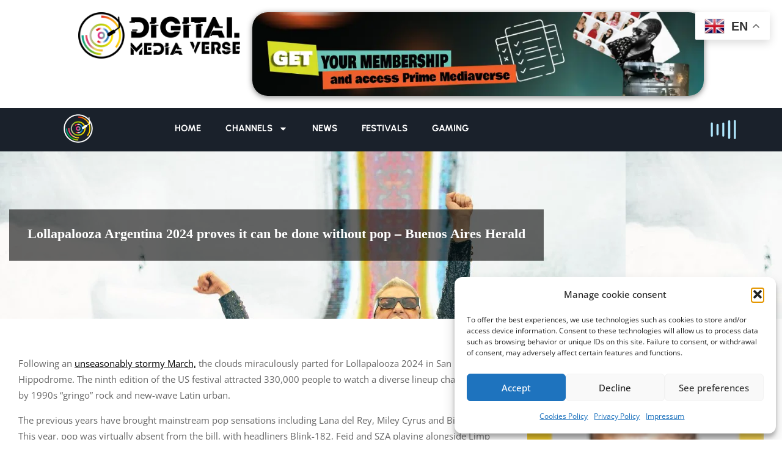

--- FILE ---
content_type: text/html; charset=UTF-8
request_url: https://digitalmediaverse.fun/lollapalooza-argentina-2024-proves-it-can-be-done-without-pop-buenos-aires-herald-2/
body_size: 39307
content:
<!DOCTYPE html>
<html lang="en-US" prefix="og: https://ogp.me/ns#">
<head>
	<meta charset="UTF-8">
	<meta name="viewport" content="width=device-width, initial-scale=1.0, viewport-fit=cover" />		<meta charset="UTF-8" />
	
	<meta name="viewport" content="width=device-width, initial-scale=1" />
<meta name="generator" content="Unos 2.10.0" />

<!-- Search Engine Optimization by Rank Math - https://rankmath.com/ -->
<title>Lollapalooza Argentina 2024 Proves It Can Be Done Without Pop - Buenos Aires Herald - Digital Mediaverse</title>
<meta name="description" content="Following an unseasonably stormy March, the clouds miraculously parted for Lollapalooza 2024 in San Isidro Hippodrome. The ninth edition of the US festival"/>
<meta name="robots" content="follow, index, max-snippet:-1, max-video-preview:-1, max-image-preview:large"/>
<link rel="canonical" href="https://digitalmediaverse.fun/lollapalooza-argentina-2024-proves-it-can-be-done-without-pop-buenos-aires-herald-2/" />
<meta property="og:locale" content="en_US" />
<meta property="og:type" content="article" />
<meta property="og:title" content="Lollapalooza Argentina 2024 Proves It Can Be Done Without Pop - Buenos Aires Herald - Digital Mediaverse" />
<meta property="og:description" content="Following an unseasonably stormy March, the clouds miraculously parted for Lollapalooza 2024 in San Isidro Hippodrome. The ninth edition of the US festival" />
<meta property="og:url" content="https://digitalmediaverse.fun/lollapalooza-argentina-2024-proves-it-can-be-done-without-pop-buenos-aires-herald-2/" />
<meta property="og:site_name" content="Digital Mediaverse" />
<meta property="article:author" content="https://www.facebook.com/profile.php?id=61553037759464" />
<meta property="article:section" content="Festivals 2" />
<meta property="og:image" content="https://digitalmediaverse.fun/wp-content/uploads/2024/03/1710788593_LOLLA_ARG2024_0316_184733_1974_MIRU.jpg" />
<meta property="og:image:secure_url" content="https://digitalmediaverse.fun/wp-content/uploads/2024/03/1710788593_LOLLA_ARG2024_0316_184733_1974_MIRU.jpg" />
<meta property="og:image:width" content="1024" />
<meta property="og:image:height" content="683" />
<meta property="og:image:alt" content="Lollapalooza Argentina 2024 proves it can be done without pop &#8211; Buenos Aires Herald" />
<meta property="og:image:type" content="image/jpeg" />
<meta property="article:published_time" content="2024-03-18T17:07:48+01:00" />
<meta name="twitter:card" content="summary_large_image" />
<meta name="twitter:title" content="Lollapalooza Argentina 2024 Proves It Can Be Done Without Pop - Buenos Aires Herald - Digital Mediaverse" />
<meta name="twitter:description" content="Following an unseasonably stormy March, the clouds miraculously parted for Lollapalooza 2024 in San Isidro Hippodrome. The ninth edition of the US festival" />
<meta name="twitter:creator" content="@09" />
<meta name="twitter:image" content="https://digitalmediaverse.fun/wp-content/uploads/2024/03/1710788593_LOLLA_ARG2024_0316_184733_1974_MIRU.jpg" />
<meta name="twitter:label1" content="Written by" />
<meta name="twitter:data1" content="Digital Mediaverse" />
<meta name="twitter:label2" content="Time to read" />
<meta name="twitter:data2" content="5 minutes" />
<script type="application/ld+json" class="rank-math-schema">{"@context":"https://schema.org","@graph":[{"@type":"Place","@id":"https://digitalmediaverse.fun/#place","address":{"@type":"PostalAddress","streetAddress":"Marthastr. 54","addressLocality":"Dinslaken","postalCode":"46537","addressCountry":"Germany"}},{"@type":"Organization","@id":"https://digitalmediaverse.fun/#organization","name":"Digital Mediaverse","url":"https://digitalmediaverse.fun","email":"info@digitalmediaverse.fun","address":{"@type":"PostalAddress","streetAddress":"Marthastr. 54","addressLocality":"Dinslaken","postalCode":"46537","addressCountry":"Germany"},"logo":{"@type":"ImageObject","@id":"https://digitalmediaverse.fun/#logo","url":"http://digitalmediaverse.fun/wp-content/uploads/2023/11/Logo-Digital-Mediaverse-black600px.webp","contentUrl":"http://digitalmediaverse.fun/wp-content/uploads/2023/11/Logo-Digital-Mediaverse-black600px.webp","caption":"Digital Mediaverse","inLanguage":"en-US","width":"600","height":"172"},"location":{"@id":"https://digitalmediaverse.fun/#place"}},{"@type":"WebSite","@id":"https://digitalmediaverse.fun/#website","url":"https://digitalmediaverse.fun","name":"Digital Mediaverse","alternateName":"Digital Mediaverse","publisher":{"@id":"https://digitalmediaverse.fun/#organization"},"inLanguage":"en-US"},{"@type":"ImageObject","@id":"https://digitalmediaverse.fun/wp-content/uploads/2024/03/1710788593_LOLLA_ARG2024_0316_184733_1974_MIRU.jpg","url":"https://digitalmediaverse.fun/wp-content/uploads/2024/03/1710788593_LOLLA_ARG2024_0316_184733_1974_MIRU.jpg","width":"1024","height":"683","inLanguage":"en-US"},{"@type":"WebPage","@id":"https://digitalmediaverse.fun/lollapalooza-argentina-2024-proves-it-can-be-done-without-pop-buenos-aires-herald-2/#webpage","url":"https://digitalmediaverse.fun/lollapalooza-argentina-2024-proves-it-can-be-done-without-pop-buenos-aires-herald-2/","name":"Lollapalooza Argentina 2024 Proves It Can Be Done Without Pop - Buenos Aires Herald - Digital Mediaverse","datePublished":"2024-03-18T17:07:48+01:00","dateModified":"2024-03-18T17:07:48+01:00","isPartOf":{"@id":"https://digitalmediaverse.fun/#website"},"primaryImageOfPage":{"@id":"https://digitalmediaverse.fun/wp-content/uploads/2024/03/1710788593_LOLLA_ARG2024_0316_184733_1974_MIRU.jpg"},"inLanguage":"en-US"},{"@type":"Person","@id":"https://digitalmediaverse.fun/author/digitalmediaverse-fun/","name":"Digital Mediaverse","url":"https://digitalmediaverse.fun/author/digitalmediaverse-fun/","image":{"@type":"ImageObject","@id":"https://secure.gravatar.com/avatar/556edb103483da9496439bde02d131d7?s=96&amp;d=mm&amp;r=g","url":"https://secure.gravatar.com/avatar/556edb103483da9496439bde02d131d7?s=96&amp;d=mm&amp;r=g","caption":"Digital Mediaverse","inLanguage":"en-US"},"sameAs":["http://digitalmediaverse.fun","https://www.facebook.com/profile.php?id=61553037759464","https://twitter.com/https://x.com/DMediaverse?t=OgrRTH_a8mbOu6yDDrNmJQ&amp;s=09"],"worksFor":{"@id":"https://digitalmediaverse.fun/#organization"}},{"@type":"BlogPosting","headline":"Lollapalooza Argentina 2024 Proves It Can Be Done Without Pop - Buenos Aires Herald - Digital Mediaverse","datePublished":"2024-03-18T17:07:48+01:00","dateModified":"2024-03-18T17:07:48+01:00","articleSection":"Festivals 2","author":{"@id":"https://digitalmediaverse.fun/author/digitalmediaverse-fun/","name":"Digital Mediaverse"},"publisher":{"@id":"https://digitalmediaverse.fun/#organization"},"description":"Following an unseasonably stormy March, the clouds miraculously parted for Lollapalooza 2024 in San Isidro Hippodrome. The ninth edition of the US festival","name":"Lollapalooza Argentina 2024 Proves It Can Be Done Without Pop - Buenos Aires Herald - Digital Mediaverse","@id":"https://digitalmediaverse.fun/lollapalooza-argentina-2024-proves-it-can-be-done-without-pop-buenos-aires-herald-2/#richSnippet","isPartOf":{"@id":"https://digitalmediaverse.fun/lollapalooza-argentina-2024-proves-it-can-be-done-without-pop-buenos-aires-herald-2/#webpage"},"image":{"@id":"https://digitalmediaverse.fun/wp-content/uploads/2024/03/1710788593_LOLLA_ARG2024_0316_184733_1974_MIRU.jpg"},"inLanguage":"en-US","mainEntityOfPage":{"@id":"https://digitalmediaverse.fun/lollapalooza-argentina-2024-proves-it-can-be-done-without-pop-buenos-aires-herald-2/#webpage"}}]}</script>
<!-- /Rank Math WordPress SEO plugin -->

<link rel='dns-prefetch' href='//www.googletagmanager.com' />
<link rel='dns-prefetch' href='//fonts.googleapis.com' />
<link rel='dns-prefetch' href='//pagead2.googlesyndication.com' />
<link rel='dns-prefetch' href='//fundingchoicesmessages.google.com' />
<link rel="alternate" type="application/rss+xml" title="Digital Mediaverse &raquo; Feed" href="https://digitalmediaverse.fun/feed/" />
<link rel="alternate" type="application/rss+xml" title="Digital Mediaverse &raquo; Comments Feed" href="https://digitalmediaverse.fun/comments/feed/" />
<link rel="preload" href="https://digitalmediaverse.fun/wp-content/themes/unos/library/fonticons/webfonts/fa-solid-900.woff2" as="font" crossorigin="anonymous">
<link rel="preload" href="https://digitalmediaverse.fun/wp-content/themes/unos/library/fonticons/webfonts/fa-regular-400.woff2" as="font" crossorigin="anonymous">
<link rel="preload" href="https://digitalmediaverse.fun/wp-content/themes/unos/library/fonticons/webfonts/fa-brands-400.woff2" as="font" crossorigin="anonymous">
<script>
window._wpemojiSettings = {"baseUrl":"https:\/\/s.w.org\/images\/core\/emoji\/15.0.3\/72x72\/","ext":".png","svgUrl":"https:\/\/s.w.org\/images\/core\/emoji\/15.0.3\/svg\/","svgExt":".svg","source":{"concatemoji":"https:\/\/digitalmediaverse.fun\/wp-includes\/js\/wp-emoji-release.min.js?ver=6.7.4"}};
/*! This file is auto-generated */
!function(i,n){var o,s,e;function c(e){try{var t={supportTests:e,timestamp:(new Date).valueOf()};sessionStorage.setItem(o,JSON.stringify(t))}catch(e){}}function p(e,t,n){e.clearRect(0,0,e.canvas.width,e.canvas.height),e.fillText(t,0,0);var t=new Uint32Array(e.getImageData(0,0,e.canvas.width,e.canvas.height).data),r=(e.clearRect(0,0,e.canvas.width,e.canvas.height),e.fillText(n,0,0),new Uint32Array(e.getImageData(0,0,e.canvas.width,e.canvas.height).data));return t.every(function(e,t){return e===r[t]})}function u(e,t,n){switch(t){case"flag":return n(e,"\ud83c\udff3\ufe0f\u200d\u26a7\ufe0f","\ud83c\udff3\ufe0f\u200b\u26a7\ufe0f")?!1:!n(e,"\ud83c\uddfa\ud83c\uddf3","\ud83c\uddfa\u200b\ud83c\uddf3")&&!n(e,"\ud83c\udff4\udb40\udc67\udb40\udc62\udb40\udc65\udb40\udc6e\udb40\udc67\udb40\udc7f","\ud83c\udff4\u200b\udb40\udc67\u200b\udb40\udc62\u200b\udb40\udc65\u200b\udb40\udc6e\u200b\udb40\udc67\u200b\udb40\udc7f");case"emoji":return!n(e,"\ud83d\udc26\u200d\u2b1b","\ud83d\udc26\u200b\u2b1b")}return!1}function f(e,t,n){var r="undefined"!=typeof WorkerGlobalScope&&self instanceof WorkerGlobalScope?new OffscreenCanvas(300,150):i.createElement("canvas"),a=r.getContext("2d",{willReadFrequently:!0}),o=(a.textBaseline="top",a.font="600 32px Arial",{});return e.forEach(function(e){o[e]=t(a,e,n)}),o}function t(e){var t=i.createElement("script");t.src=e,t.defer=!0,i.head.appendChild(t)}"undefined"!=typeof Promise&&(o="wpEmojiSettingsSupports",s=["flag","emoji"],n.supports={everything:!0,everythingExceptFlag:!0},e=new Promise(function(e){i.addEventListener("DOMContentLoaded",e,{once:!0})}),new Promise(function(t){var n=function(){try{var e=JSON.parse(sessionStorage.getItem(o));if("object"==typeof e&&"number"==typeof e.timestamp&&(new Date).valueOf()<e.timestamp+604800&&"object"==typeof e.supportTests)return e.supportTests}catch(e){}return null}();if(!n){if("undefined"!=typeof Worker&&"undefined"!=typeof OffscreenCanvas&&"undefined"!=typeof URL&&URL.createObjectURL&&"undefined"!=typeof Blob)try{var e="postMessage("+f.toString()+"("+[JSON.stringify(s),u.toString(),p.toString()].join(",")+"));",r=new Blob([e],{type:"text/javascript"}),a=new Worker(URL.createObjectURL(r),{name:"wpTestEmojiSupports"});return void(a.onmessage=function(e){c(n=e.data),a.terminate(),t(n)})}catch(e){}c(n=f(s,u,p))}t(n)}).then(function(e){for(var t in e)n.supports[t]=e[t],n.supports.everything=n.supports.everything&&n.supports[t],"flag"!==t&&(n.supports.everythingExceptFlag=n.supports.everythingExceptFlag&&n.supports[t]);n.supports.everythingExceptFlag=n.supports.everythingExceptFlag&&!n.supports.flag,n.DOMReady=!1,n.readyCallback=function(){n.DOMReady=!0}}).then(function(){return e}).then(function(){var e;n.supports.everything||(n.readyCallback(),(e=n.source||{}).concatemoji?t(e.concatemoji):e.wpemoji&&e.twemoji&&(t(e.twemoji),t(e.wpemoji)))}))}((window,document),window._wpemojiSettings);
</script>
<link data-optimized="2" rel="stylesheet" href="https://digitalmediaverse.fun/wp-content/litespeed/css/9c44b11900594773e54758b1648fa0ef.css?ver=26ea4" />































<script src="https://digitalmediaverse.fun/wp-includes/js/jquery/jquery.min.js?ver=3.7.1" id="jquery-core-js"></script>
<script src="https://digitalmediaverse.fun/wp-includes/js/jquery/jquery-migrate.min.js?ver=3.4.1" id="jquery-migrate-js"></script>
<script src="https://digitalmediaverse.fun/wp-content/plugins/lbg-audio6-html5-shoutcast_history/audio6_html5_radio_history/js/jquery.mousewheel.min.js?ver=6.7.4" id="lbg-mousewheel-js"></script>
<script src="https://digitalmediaverse.fun/wp-content/plugins/lbg-audio6-html5-shoutcast_history/audio6_html5_radio_history/js/jquery.touchSwipe.min.js?ver=6.7.4" id="lbg-touchSwipe-js"></script>
<script src="https://digitalmediaverse.fun/wp-content/plugins/lbg-audio6-html5-shoutcast_history/audio6_html5_radio_history/js/audio6_html5.js?ver=6.7.4" id="lbg-audio6-html5-js"></script>
<script src="https://digitalmediaverse.fun/wp-content/plugins/wp-automatic/js/main-front.js?ver=6.7.4" id="wp_automatic_gallery-js"></script>
<script src="https://digitalmediaverse.fun/wp-content/plugins/elementor/assets/lib/font-awesome/js/v4-shims.min.js?ver=3.34.1" id="font-awesome-4-shim-js"></script>
<script src="https://digitalmediaverse.fun/wp-content/plugins/sticky-header-effects-for-elementor/assets/js/she-header.js?ver=2.1.6" id="she-header-js"></script>

<!-- Google tag (gtag.js) snippet added by Site Kit -->
<!-- Google Analytics snippet added by Site Kit -->
<script src="https://www.googletagmanager.com/gtag/js?id=GT-55B36CL" id="google_gtagjs-js" async></script>
<script id="google_gtagjs-js-after">
window.dataLayer = window.dataLayer || [];function gtag(){dataLayer.push(arguments);}
gtag("set","linker",{"domains":["digitalmediaverse.fun"]});
gtag("js", new Date());
gtag("set", "developer_id.dZTNiMT", true);
gtag("config", "GT-55B36CL", {"googlesitekit_post_type":"post"});
</script>
<link rel="https://api.w.org/" href="https://digitalmediaverse.fun/wp-json/" /><link rel="alternate" title="JSON" type="application/json" href="https://digitalmediaverse.fun/wp-json/wp/v2/posts/28241" /><link rel="EditURI" type="application/rsd+xml" title="RSD" href="https://digitalmediaverse.fun/xmlrpc.php?rsd" />
<meta name="generator" content="WordPress 6.7.4" />
<link rel='shortlink' href='https://digitalmediaverse.fun/?p=28241' />
<link rel="alternate" title="oEmbed (JSON)" type="application/json+oembed" href="https://digitalmediaverse.fun/wp-json/oembed/1.0/embed?url=https%3A%2F%2Fdigitalmediaverse.fun%2Flollapalooza-argentina-2024-proves-it-can-be-done-without-pop-buenos-aires-herald-2%2F" />
<link rel="alternate" title="oEmbed (XML)" type="text/xml+oembed" href="https://digitalmediaverse.fun/wp-json/oembed/1.0/embed?url=https%3A%2F%2Fdigitalmediaverse.fun%2Flollapalooza-argentina-2024-proves-it-can-be-done-without-pop-buenos-aires-herald-2%2F&#038;format=xml" />
<meta name="generator" content="Site Kit by Google 1.170.0" />			
<!-- Google AdSense meta tags added by Site Kit -->
<meta name="google-adsense-platform-account" content="ca-host-pub-2644536267352236">
<meta name="google-adsense-platform-domain" content="sitekit.withgoogle.com">
<!-- End Google AdSense meta tags added by Site Kit -->
<meta name="generator" content="Elementor 3.34.1; features: e_font_icon_svg, additional_custom_breakpoints; settings: css_print_method-external, google_font-enabled, font_display-swap">
			
			
	
<!-- Google AdSense snippet added by Site Kit -->
<script async src="https://pagead2.googlesyndication.com/pagead/js/adsbygoogle.js?client=ca-pub-1249803897618274&amp;host=ca-host-pub-2644536267352236" crossorigin="anonymous"></script>

<!-- End Google AdSense snippet added by Site Kit -->

<!-- Google AdSense Ad Blocking Recovery snippet added by Site Kit -->
<script async src="https://fundingchoicesmessages.google.com/i/pub-1249803897618274?ers=1"></script><script>(function() {function signalGooglefcPresent() {if (!window.frames['googlefcPresent']) {if (document.body) {const iframe = document.createElement('iframe'); iframe.style = 'width: 0; height: 0; border: none; z-index: -1000; left: -1000px; top: -1000px;'; iframe.style.display = 'none'; iframe.name = 'googlefcPresent'; document.body.appendChild(iframe);} else {setTimeout(signalGooglefcPresent, 0);}}}signalGooglefcPresent();})();</script>
<!-- End Google AdSense Ad Blocking Recovery snippet added by Site Kit -->

<!-- Google AdSense Ad Blocking Recovery Error Protection snippet added by Site Kit -->
<script>(function(){'use strict';function aa(a){var b=0;return function(){return b<a.length?{done:!1,value:a[b++]}:{done:!0}}}var ba=typeof Object.defineProperties=="function"?Object.defineProperty:function(a,b,c){if(a==Array.prototype||a==Object.prototype)return a;a[b]=c.value;return a};
function ca(a){a=["object"==typeof globalThis&&globalThis,a,"object"==typeof window&&window,"object"==typeof self&&self,"object"==typeof global&&global];for(var b=0;b<a.length;++b){var c=a[b];if(c&&c.Math==Math)return c}throw Error("Cannot find global object");}var da=ca(this);function l(a,b){if(b)a:{var c=da;a=a.split(".");for(var d=0;d<a.length-1;d++){var e=a[d];if(!(e in c))break a;c=c[e]}a=a[a.length-1];d=c[a];b=b(d);b!=d&&b!=null&&ba(c,a,{configurable:!0,writable:!0,value:b})}}
function ea(a){return a.raw=a}function n(a){var b=typeof Symbol!="undefined"&&Symbol.iterator&&a[Symbol.iterator];if(b)return b.call(a);if(typeof a.length=="number")return{next:aa(a)};throw Error(String(a)+" is not an iterable or ArrayLike");}function fa(a){for(var b,c=[];!(b=a.next()).done;)c.push(b.value);return c}var ha=typeof Object.create=="function"?Object.create:function(a){function b(){}b.prototype=a;return new b},p;
if(typeof Object.setPrototypeOf=="function")p=Object.setPrototypeOf;else{var q;a:{var ja={a:!0},ka={};try{ka.__proto__=ja;q=ka.a;break a}catch(a){}q=!1}p=q?function(a,b){a.__proto__=b;if(a.__proto__!==b)throw new TypeError(a+" is not extensible");return a}:null}var la=p;
function t(a,b){a.prototype=ha(b.prototype);a.prototype.constructor=a;if(la)la(a,b);else for(var c in b)if(c!="prototype")if(Object.defineProperties){var d=Object.getOwnPropertyDescriptor(b,c);d&&Object.defineProperty(a,c,d)}else a[c]=b[c];a.A=b.prototype}function ma(){for(var a=Number(this),b=[],c=a;c<arguments.length;c++)b[c-a]=arguments[c];return b}l("Object.is",function(a){return a?a:function(b,c){return b===c?b!==0||1/b===1/c:b!==b&&c!==c}});
l("Array.prototype.includes",function(a){return a?a:function(b,c){var d=this;d instanceof String&&(d=String(d));var e=d.length;c=c||0;for(c<0&&(c=Math.max(c+e,0));c<e;c++){var f=d[c];if(f===b||Object.is(f,b))return!0}return!1}});
l("String.prototype.includes",function(a){return a?a:function(b,c){if(this==null)throw new TypeError("The 'this' value for String.prototype.includes must not be null or undefined");if(b instanceof RegExp)throw new TypeError("First argument to String.prototype.includes must not be a regular expression");return this.indexOf(b,c||0)!==-1}});l("Number.MAX_SAFE_INTEGER",function(){return 9007199254740991});
l("Number.isFinite",function(a){return a?a:function(b){return typeof b!=="number"?!1:!isNaN(b)&&b!==Infinity&&b!==-Infinity}});l("Number.isInteger",function(a){return a?a:function(b){return Number.isFinite(b)?b===Math.floor(b):!1}});l("Number.isSafeInteger",function(a){return a?a:function(b){return Number.isInteger(b)&&Math.abs(b)<=Number.MAX_SAFE_INTEGER}});
l("Math.trunc",function(a){return a?a:function(b){b=Number(b);if(isNaN(b)||b===Infinity||b===-Infinity||b===0)return b;var c=Math.floor(Math.abs(b));return b<0?-c:c}});/*

 Copyright The Closure Library Authors.
 SPDX-License-Identifier: Apache-2.0
*/
var u=this||self;function v(a,b){a:{var c=["CLOSURE_FLAGS"];for(var d=u,e=0;e<c.length;e++)if(d=d[c[e]],d==null){c=null;break a}c=d}a=c&&c[a];return a!=null?a:b}function w(a){return a};function na(a){u.setTimeout(function(){throw a;},0)};var oa=v(610401301,!1),pa=v(188588736,!0),qa=v(645172343,v(1,!0));var x,ra=u.navigator;x=ra?ra.userAgentData||null:null;function z(a){return oa?x?x.brands.some(function(b){return(b=b.brand)&&b.indexOf(a)!=-1}):!1:!1}function A(a){var b;a:{if(b=u.navigator)if(b=b.userAgent)break a;b=""}return b.indexOf(a)!=-1};function B(){return oa?!!x&&x.brands.length>0:!1}function C(){return B()?z("Chromium"):(A("Chrome")||A("CriOS"))&&!(B()?0:A("Edge"))||A("Silk")};var sa=B()?!1:A("Trident")||A("MSIE");!A("Android")||C();C();A("Safari")&&(C()||(B()?0:A("Coast"))||(B()?0:A("Opera"))||(B()?0:A("Edge"))||(B()?z("Microsoft Edge"):A("Edg/"))||B()&&z("Opera"));var ta={},D=null;var ua=typeof Uint8Array!=="undefined",va=!sa&&typeof btoa==="function";var wa;function E(){return typeof BigInt==="function"};var F=typeof Symbol==="function"&&typeof Symbol()==="symbol";function xa(a){return typeof Symbol==="function"&&typeof Symbol()==="symbol"?Symbol():a}var G=xa(),ya=xa("2ex");var za=F?function(a,b){a[G]|=b}:function(a,b){a.g!==void 0?a.g|=b:Object.defineProperties(a,{g:{value:b,configurable:!0,writable:!0,enumerable:!1}})},H=F?function(a){return a[G]|0}:function(a){return a.g|0},I=F?function(a){return a[G]}:function(a){return a.g},J=F?function(a,b){a[G]=b}:function(a,b){a.g!==void 0?a.g=b:Object.defineProperties(a,{g:{value:b,configurable:!0,writable:!0,enumerable:!1}})};function Aa(a,b){J(b,(a|0)&-14591)}function Ba(a,b){J(b,(a|34)&-14557)};var K={},Ca={};function Da(a){return!(!a||typeof a!=="object"||a.g!==Ca)}function Ea(a){return a!==null&&typeof a==="object"&&!Array.isArray(a)&&a.constructor===Object}function L(a,b,c){if(!Array.isArray(a)||a.length)return!1;var d=H(a);if(d&1)return!0;if(!(b&&(Array.isArray(b)?b.includes(c):b.has(c))))return!1;J(a,d|1);return!0};var M=0,N=0;function Fa(a){var b=a>>>0;M=b;N=(a-b)/4294967296>>>0}function Ga(a){if(a<0){Fa(-a);var b=n(Ha(M,N));a=b.next().value;b=b.next().value;M=a>>>0;N=b>>>0}else Fa(a)}function Ia(a,b){b>>>=0;a>>>=0;if(b<=2097151)var c=""+(4294967296*b+a);else E()?c=""+(BigInt(b)<<BigInt(32)|BigInt(a)):(c=(a>>>24|b<<8)&16777215,b=b>>16&65535,a=(a&16777215)+c*6777216+b*6710656,c+=b*8147497,b*=2,a>=1E7&&(c+=a/1E7>>>0,a%=1E7),c>=1E7&&(b+=c/1E7>>>0,c%=1E7),c=b+Ja(c)+Ja(a));return c}
function Ja(a){a=String(a);return"0000000".slice(a.length)+a}function Ha(a,b){b=~b;a?a=~a+1:b+=1;return[a,b]};var Ka=/^-?([1-9][0-9]*|0)(\.[0-9]+)?$/;var O;function La(a,b){O=b;a=new a(b);O=void 0;return a}
function P(a,b,c){a==null&&(a=O);O=void 0;if(a==null){var d=96;c?(a=[c],d|=512):a=[];b&&(d=d&-16760833|(b&1023)<<14)}else{if(!Array.isArray(a))throw Error("narr");d=H(a);if(d&2048)throw Error("farr");if(d&64)return a;d|=64;if(c&&(d|=512,c!==a[0]))throw Error("mid");a:{c=a;var e=c.length;if(e){var f=e-1;if(Ea(c[f])){d|=256;b=f-(+!!(d&512)-1);if(b>=1024)throw Error("pvtlmt");d=d&-16760833|(b&1023)<<14;break a}}if(b){b=Math.max(b,e-(+!!(d&512)-1));if(b>1024)throw Error("spvt");d=d&-16760833|(b&1023)<<
14}}}J(a,d);return a};function Ma(a){switch(typeof a){case "number":return isFinite(a)?a:String(a);case "boolean":return a?1:0;case "object":if(a)if(Array.isArray(a)){if(L(a,void 0,0))return}else if(ua&&a!=null&&a instanceof Uint8Array){if(va){for(var b="",c=0,d=a.length-10240;c<d;)b+=String.fromCharCode.apply(null,a.subarray(c,c+=10240));b+=String.fromCharCode.apply(null,c?a.subarray(c):a);a=btoa(b)}else{b===void 0&&(b=0);if(!D){D={};c="ABCDEFGHIJKLMNOPQRSTUVWXYZabcdefghijklmnopqrstuvwxyz0123456789".split("");d=["+/=",
"+/","-_=","-_.","-_"];for(var e=0;e<5;e++){var f=c.concat(d[e].split(""));ta[e]=f;for(var g=0;g<f.length;g++){var h=f[g];D[h]===void 0&&(D[h]=g)}}}b=ta[b];c=Array(Math.floor(a.length/3));d=b[64]||"";for(e=f=0;f<a.length-2;f+=3){var k=a[f],m=a[f+1];h=a[f+2];g=b[k>>2];k=b[(k&3)<<4|m>>4];m=b[(m&15)<<2|h>>6];h=b[h&63];c[e++]=g+k+m+h}g=0;h=d;switch(a.length-f){case 2:g=a[f+1],h=b[(g&15)<<2]||d;case 1:a=a[f],c[e]=b[a>>2]+b[(a&3)<<4|g>>4]+h+d}a=c.join("")}return a}}return a};function Na(a,b,c){a=Array.prototype.slice.call(a);var d=a.length,e=b&256?a[d-1]:void 0;d+=e?-1:0;for(b=b&512?1:0;b<d;b++)a[b]=c(a[b]);if(e){b=a[b]={};for(var f in e)Object.prototype.hasOwnProperty.call(e,f)&&(b[f]=c(e[f]))}return a}function Oa(a,b,c,d,e){if(a!=null){if(Array.isArray(a))a=L(a,void 0,0)?void 0:e&&H(a)&2?a:Pa(a,b,c,d!==void 0,e);else if(Ea(a)){var f={},g;for(g in a)Object.prototype.hasOwnProperty.call(a,g)&&(f[g]=Oa(a[g],b,c,d,e));a=f}else a=b(a,d);return a}}
function Pa(a,b,c,d,e){var f=d||c?H(a):0;d=d?!!(f&32):void 0;a=Array.prototype.slice.call(a);for(var g=0;g<a.length;g++)a[g]=Oa(a[g],b,c,d,e);c&&c(f,a);return a}function Qa(a){return a.s===K?a.toJSON():Ma(a)};function Ra(a,b,c){c=c===void 0?Ba:c;if(a!=null){if(ua&&a instanceof Uint8Array)return b?a:new Uint8Array(a);if(Array.isArray(a)){var d=H(a);if(d&2)return a;b&&(b=d===0||!!(d&32)&&!(d&64||!(d&16)));return b?(J(a,(d|34)&-12293),a):Pa(a,Ra,d&4?Ba:c,!0,!0)}a.s===K&&(c=a.h,d=I(c),a=d&2?a:La(a.constructor,Sa(c,d,!0)));return a}}function Sa(a,b,c){var d=c||b&2?Ba:Aa,e=!!(b&32);a=Na(a,b,function(f){return Ra(f,e,d)});za(a,32|(c?2:0));return a};function Ta(a,b){a=a.h;return Ua(a,I(a),b)}function Va(a,b,c,d){b=d+(+!!(b&512)-1);if(!(b<0||b>=a.length||b>=c))return a[b]}
function Ua(a,b,c,d){if(c===-1)return null;var e=b>>14&1023||536870912;if(c>=e){if(b&256)return a[a.length-1][c]}else{var f=a.length;if(d&&b&256&&(d=a[f-1][c],d!=null)){if(Va(a,b,e,c)&&ya!=null){var g;a=(g=wa)!=null?g:wa={};g=a[ya]||0;g>=4||(a[ya]=g+1,g=Error(),g.__closure__error__context__984382||(g.__closure__error__context__984382={}),g.__closure__error__context__984382.severity="incident",na(g))}return d}return Va(a,b,e,c)}}
function Wa(a,b,c,d,e){var f=b>>14&1023||536870912;if(c>=f||e&&!qa){var g=b;if(b&256)e=a[a.length-1];else{if(d==null)return;e=a[f+(+!!(b&512)-1)]={};g|=256}e[c]=d;c<f&&(a[c+(+!!(b&512)-1)]=void 0);g!==b&&J(a,g)}else a[c+(+!!(b&512)-1)]=d,b&256&&(a=a[a.length-1],c in a&&delete a[c])}
function Xa(a,b){var c=Ya;var d=d===void 0?!1:d;var e=a.h;var f=I(e),g=Ua(e,f,b,d);if(g!=null&&typeof g==="object"&&g.s===K)c=g;else if(Array.isArray(g)){var h=H(g),k=h;k===0&&(k|=f&32);k|=f&2;k!==h&&J(g,k);c=new c(g)}else c=void 0;c!==g&&c!=null&&Wa(e,f,b,c,d);e=c;if(e==null)return e;a=a.h;f=I(a);f&2||(g=e,c=g.h,h=I(c),g=h&2?La(g.constructor,Sa(c,h,!1)):g,g!==e&&(e=g,Wa(a,f,b,e,d)));return e}function Za(a,b){a=Ta(a,b);return a==null||typeof a==="string"?a:void 0}
function $a(a,b){var c=c===void 0?0:c;a=Ta(a,b);if(a!=null)if(b=typeof a,b==="number"?Number.isFinite(a):b!=="string"?0:Ka.test(a))if(typeof a==="number"){if(a=Math.trunc(a),!Number.isSafeInteger(a)){Ga(a);b=M;var d=N;if(a=d&2147483648)b=~b+1>>>0,d=~d>>>0,b==0&&(d=d+1>>>0);b=d*4294967296+(b>>>0);a=a?-b:b}}else if(b=Math.trunc(Number(a)),Number.isSafeInteger(b))a=String(b);else{if(b=a.indexOf("."),b!==-1&&(a=a.substring(0,b)),!(a[0]==="-"?a.length<20||a.length===20&&Number(a.substring(0,7))>-922337:
a.length<19||a.length===19&&Number(a.substring(0,6))<922337)){if(a.length<16)Ga(Number(a));else if(E())a=BigInt(a),M=Number(a&BigInt(4294967295))>>>0,N=Number(a>>BigInt(32)&BigInt(4294967295));else{b=+(a[0]==="-");N=M=0;d=a.length;for(var e=b,f=(d-b)%6+b;f<=d;e=f,f+=6)e=Number(a.slice(e,f)),N*=1E6,M=M*1E6+e,M>=4294967296&&(N+=Math.trunc(M/4294967296),N>>>=0,M>>>=0);b&&(b=n(Ha(M,N)),a=b.next().value,b=b.next().value,M=a,N=b)}a=M;b=N;b&2147483648?E()?a=""+(BigInt(b|0)<<BigInt(32)|BigInt(a>>>0)):(b=
n(Ha(a,b)),a=b.next().value,b=b.next().value,a="-"+Ia(a,b)):a=Ia(a,b)}}else a=void 0;return a!=null?a:c}function R(a,b){var c=c===void 0?"":c;a=Za(a,b);return a!=null?a:c};var S;function T(a,b,c){this.h=P(a,b,c)}T.prototype.toJSON=function(){return ab(this)};T.prototype.s=K;T.prototype.toString=function(){try{return S=!0,ab(this).toString()}finally{S=!1}};
function ab(a){var b=S?a.h:Pa(a.h,Qa,void 0,void 0,!1);var c=!S;var d=pa?void 0:a.constructor.v;var e=I(c?a.h:b);if(a=b.length){var f=b[a-1],g=Ea(f);g?a--:f=void 0;e=+!!(e&512)-1;var h=b;if(g){b:{var k=f;var m={};g=!1;if(k)for(var r in k)if(Object.prototype.hasOwnProperty.call(k,r))if(isNaN(+r))m[r]=k[r];else{var y=k[r];Array.isArray(y)&&(L(y,d,+r)||Da(y)&&y.size===0)&&(y=null);y==null&&(g=!0);y!=null&&(m[r]=y)}if(g){for(var Q in m)break b;m=null}else m=k}k=m==null?f!=null:m!==f}for(var ia;a>0;a--){Q=
a-1;r=h[Q];Q-=e;if(!(r==null||L(r,d,Q)||Da(r)&&r.size===0))break;ia=!0}if(h!==b||k||ia){if(!c)h=Array.prototype.slice.call(h,0,a);else if(ia||k||m)h.length=a;m&&h.push(m)}b=h}return b};function bb(a){return function(b){if(b==null||b=="")b=new a;else{b=JSON.parse(b);if(!Array.isArray(b))throw Error("dnarr");za(b,32);b=La(a,b)}return b}};function cb(a){this.h=P(a)}t(cb,T);var db=bb(cb);var U;function V(a){this.g=a}V.prototype.toString=function(){return this.g+""};var eb={};function fb(a){if(U===void 0){var b=null;var c=u.trustedTypes;if(c&&c.createPolicy){try{b=c.createPolicy("goog#html",{createHTML:w,createScript:w,createScriptURL:w})}catch(d){u.console&&u.console.error(d.message)}U=b}else U=b}a=(b=U)?b.createScriptURL(a):a;return new V(a,eb)};/*

 SPDX-License-Identifier: Apache-2.0
*/
function gb(a){var b=ma.apply(1,arguments);if(b.length===0)return fb(a[0]);for(var c=a[0],d=0;d<b.length;d++)c+=encodeURIComponent(b[d])+a[d+1];return fb(c)};function hb(a,b){a.src=b instanceof V&&b.constructor===V?b.g:"type_error:TrustedResourceUrl";var c,d;(c=(b=(d=(c=(a.ownerDocument&&a.ownerDocument.defaultView||window).document).querySelector)==null?void 0:d.call(c,"script[nonce]"))?b.nonce||b.getAttribute("nonce")||"":"")&&a.setAttribute("nonce",c)};function ib(){return Math.floor(Math.random()*2147483648).toString(36)+Math.abs(Math.floor(Math.random()*2147483648)^Date.now()).toString(36)};function jb(a,b){b=String(b);a.contentType==="application/xhtml+xml"&&(b=b.toLowerCase());return a.createElement(b)}function kb(a){this.g=a||u.document||document};function lb(a){a=a===void 0?document:a;return a.createElement("script")};function mb(a,b,c,d,e,f){try{var g=a.g,h=lb(g);h.async=!0;hb(h,b);g.head.appendChild(h);h.addEventListener("load",function(){e();d&&g.head.removeChild(h)});h.addEventListener("error",function(){c>0?mb(a,b,c-1,d,e,f):(d&&g.head.removeChild(h),f())})}catch(k){f()}};var nb=u.atob("aHR0cHM6Ly93d3cuZ3N0YXRpYy5jb20vaW1hZ2VzL2ljb25zL21hdGVyaWFsL3N5c3RlbS8xeC93YXJuaW5nX2FtYmVyXzI0ZHAucG5n"),ob=u.atob("WW91IGFyZSBzZWVpbmcgdGhpcyBtZXNzYWdlIGJlY2F1c2UgYWQgb3Igc2NyaXB0IGJsb2NraW5nIHNvZnR3YXJlIGlzIGludGVyZmVyaW5nIHdpdGggdGhpcyBwYWdlLg=="),pb=u.atob("RGlzYWJsZSBhbnkgYWQgb3Igc2NyaXB0IGJsb2NraW5nIHNvZnR3YXJlLCB0aGVuIHJlbG9hZCB0aGlzIHBhZ2Uu");function qb(a,b,c){this.i=a;this.u=b;this.o=c;this.g=null;this.j=[];this.m=!1;this.l=new kb(this.i)}
function rb(a){if(a.i.body&&!a.m){var b=function(){sb(a);u.setTimeout(function(){tb(a,3)},50)};mb(a.l,a.u,2,!0,function(){u[a.o]||b()},b);a.m=!0}}
function sb(a){for(var b=W(1,5),c=0;c<b;c++){var d=X(a);a.i.body.appendChild(d);a.j.push(d)}b=X(a);b.style.bottom="0";b.style.left="0";b.style.position="fixed";b.style.width=W(100,110).toString()+"%";b.style.zIndex=W(2147483544,2147483644).toString();b.style.backgroundColor=ub(249,259,242,252,219,229);b.style.boxShadow="0 0 12px #888";b.style.color=ub(0,10,0,10,0,10);b.style.display="flex";b.style.justifyContent="center";b.style.fontFamily="Roboto, Arial";c=X(a);c.style.width=W(80,85).toString()+
"%";c.style.maxWidth=W(750,775).toString()+"px";c.style.margin="24px";c.style.display="flex";c.style.alignItems="flex-start";c.style.justifyContent="center";d=jb(a.l.g,"IMG");d.className=ib();d.src=nb;d.alt="Warning icon";d.style.height="24px";d.style.width="24px";d.style.paddingRight="16px";var e=X(a),f=X(a);f.style.fontWeight="bold";f.textContent=ob;var g=X(a);g.textContent=pb;Y(a,e,f);Y(a,e,g);Y(a,c,d);Y(a,c,e);Y(a,b,c);a.g=b;a.i.body.appendChild(a.g);b=W(1,5);for(c=0;c<b;c++)d=X(a),a.i.body.appendChild(d),
a.j.push(d)}function Y(a,b,c){for(var d=W(1,5),e=0;e<d;e++){var f=X(a);b.appendChild(f)}b.appendChild(c);c=W(1,5);for(d=0;d<c;d++)e=X(a),b.appendChild(e)}function W(a,b){return Math.floor(a+Math.random()*(b-a))}function ub(a,b,c,d,e,f){return"rgb("+W(Math.max(a,0),Math.min(b,255)).toString()+","+W(Math.max(c,0),Math.min(d,255)).toString()+","+W(Math.max(e,0),Math.min(f,255)).toString()+")"}function X(a){a=jb(a.l.g,"DIV");a.className=ib();return a}
function tb(a,b){b<=0||a.g!=null&&a.g.offsetHeight!==0&&a.g.offsetWidth!==0||(vb(a),sb(a),u.setTimeout(function(){tb(a,b-1)},50))}function vb(a){for(var b=n(a.j),c=b.next();!c.done;c=b.next())(c=c.value)&&c.parentNode&&c.parentNode.removeChild(c);a.j=[];(b=a.g)&&b.parentNode&&b.parentNode.removeChild(b);a.g=null};function wb(a,b,c,d,e){function f(k){document.body?g(document.body):k>0?u.setTimeout(function(){f(k-1)},e):b()}function g(k){k.appendChild(h);u.setTimeout(function(){h?(h.offsetHeight!==0&&h.offsetWidth!==0?b():a(),h.parentNode&&h.parentNode.removeChild(h)):a()},d)}var h=xb(c);f(3)}function xb(a){var b=document.createElement("div");b.className=a;b.style.width="1px";b.style.height="1px";b.style.position="absolute";b.style.left="-10000px";b.style.top="-10000px";b.style.zIndex="-10000";return b};function Ya(a){this.h=P(a)}t(Ya,T);function yb(a){this.h=P(a)}t(yb,T);var zb=bb(yb);function Ab(a){if(!a)return null;a=Za(a,4);var b;a===null||a===void 0?b=null:b=fb(a);return b};var Bb=ea([""]),Cb=ea([""]);function Db(a,b){this.m=a;this.o=new kb(a.document);this.g=b;this.j=R(this.g,1);this.u=Ab(Xa(this.g,2))||gb(Bb);this.i=!1;b=Ab(Xa(this.g,13))||gb(Cb);this.l=new qb(a.document,b,R(this.g,12))}Db.prototype.start=function(){Eb(this)};
function Eb(a){Fb(a);mb(a.o,a.u,3,!1,function(){a:{var b=a.j;var c=u.btoa(b);if(c=u[c]){try{var d=db(u.atob(c))}catch(e){b=!1;break a}b=b===Za(d,1)}else b=!1}b?Z(a,R(a.g,14)):(Z(a,R(a.g,8)),rb(a.l))},function(){wb(function(){Z(a,R(a.g,7));rb(a.l)},function(){return Z(a,R(a.g,6))},R(a.g,9),$a(a.g,10),$a(a.g,11))})}function Z(a,b){a.i||(a.i=!0,a=new a.m.XMLHttpRequest,a.open("GET",b,!0),a.send())}function Fb(a){var b=u.btoa(a.j);a.m[b]&&Z(a,R(a.g,5))};(function(a,b){u[a]=function(){var c=ma.apply(0,arguments);u[a]=function(){};b.call.apply(b,[null].concat(c instanceof Array?c:fa(n(c))))}})("__h82AlnkH6D91__",function(a){typeof window.atob==="function"&&(new Db(window,zb(window.atob(a)))).start()});}).call(this);

window.__h82AlnkH6D91__("[base64]/[base64]/[base64]/[base64]");</script>
<!-- End Google AdSense Ad Blocking Recovery Error Protection snippet added by Site Kit -->
<link rel="icon" href="https://digitalmediaverse.fun/wp-content/uploads/2023/11/cropped-Favicon-Logo-Digital-Mediaverse-1-32x32.png" sizes="32x32" />
<link rel="icon" href="https://digitalmediaverse.fun/wp-content/uploads/2023/11/cropped-Favicon-Logo-Digital-Mediaverse-1-192x192.png" sizes="192x192" />
<link rel="apple-touch-icon" href="https://digitalmediaverse.fun/wp-content/uploads/2023/11/cropped-Favicon-Logo-Digital-Mediaverse-1-180x180.png" />
<meta name="msapplication-TileImage" content="https://digitalmediaverse.fun/wp-content/uploads/2023/11/cropped-Favicon-Logo-Digital-Mediaverse-1-270x270.png" />
		
		</head>
<body class="post-template-default single single-post postid-28241 single-format-standard custom-background wp-custom-logo wordpress ltr en en-us parent-theme logged-out singular singular-post singular-post-28241 elementor-default elementor-kit-2661">

<div id="topbanner" class="topbanner-wrap  topbanner-content-stretch topbar-content-nopad topbanner-nobg" >
				<div class="topbanner-contentbox style-dark">
													<div class="topbanner-content"></div>
					</div>
	</div>		<div data-elementor-type="header" data-elementor-id="30901" class="elementor elementor-30901 elementor-location-header" data-elementor-post-type="elementor_library">
			<header class="elementor-element elementor-element-15d90ff e-flex e-con-boxed e-con e-parent" data-id="15d90ff" data-element_type="container">
					<div class="e-con-inner">
		<div class="elementor-element elementor-element-4f645fd e-con-full e-flex e-con e-child" data-id="4f645fd" data-element_type="container">
				<div class="elementor-element elementor-element-76d06fb elementor-widget elementor-widget-theme-site-logo elementor-widget-image" data-id="76d06fb" data-element_type="widget" data-widget_type="theme-site-logo.default">
											<a href="https://digitalmediaverse.fun">
			<img fetchpriority="high" width="600" height="172" src="https://digitalmediaverse.fun/wp-content/uploads/2023/11/Logo-Digital-Mediaverse-black600px.webp" class="attachment-full size-full wp-image-2899" alt="Digital Mediaverse Radios del mundo" srcset="https://digitalmediaverse.fun/wp-content/uploads/2023/11/Logo-Digital-Mediaverse-black600px.webp 600w, https://digitalmediaverse.fun/wp-content/uploads/2023/11/Logo-Digital-Mediaverse-black600px-300x86.webp 300w, https://digitalmediaverse.fun/wp-content/uploads/2023/11/Logo-Digital-Mediaverse-black600px-465x133.webp 465w" sizes="(max-width: 600px) 100vw, 600px" />				</a>
											</div>
				</div>
		<div class="elementor-element elementor-element-1685749 e-con-full e-flex e-con e-child" data-id="1685749" data-element_type="container">
				<div class="elementor-element elementor-element-91f4cda elementor-widget elementor-widget-image" data-id="91f4cda" data-element_type="widget" data-widget_type="image.default">
																<a href="https://digitalmediaverse.fun/marketing-and-sales/" target="_blank">
							<img width="900" height="167" src="https://digitalmediaverse.fun/wp-content/uploads/2024/05/bannermembership900px.webp" class="attachment-large size-large wp-image-30909" alt="Membership Digital Mediaverse" srcset="https://digitalmediaverse.fun/wp-content/uploads/2024/05/bannermembership900px.webp 900w, https://digitalmediaverse.fun/wp-content/uploads/2024/05/bannermembership900px-300x56.webp 300w, https://digitalmediaverse.fun/wp-content/uploads/2024/05/bannermembership900px-768x143.webp 768w, https://digitalmediaverse.fun/wp-content/uploads/2024/05/bannermembership900px-465x86.webp 465w, https://digitalmediaverse.fun/wp-content/uploads/2024/05/bannermembership900px-695x129.webp 695w" sizes="(max-width: 900px) 100vw, 900px" />								</a>
															</div>
				</div>
					</div>
				</header>
		<header class="elementor-element elementor-element-c07ad8a e-con-full e-flex e-con e-parent" data-id="c07ad8a" data-element_type="container" data-settings="{&quot;sticky&quot;:&quot;top&quot;,&quot;background_background&quot;:&quot;classic&quot;,&quot;sticky_effects_offset&quot;:1,&quot;sticky_effects_offset_mobile&quot;:1,&quot;sticky_on&quot;:[&quot;desktop&quot;,&quot;tablet&quot;,&quot;mobile_extra&quot;,&quot;mobile&quot;],&quot;sticky_offset&quot;:0}">
		<div class="elementor-element elementor-element-5ceea5e e-con-full e-flex e-con e-child" data-id="5ceea5e" data-element_type="container">
				<div class="elementor-element elementor-element-cab3bca imagen-oculta elementor-widget elementor-widget-image" data-id="cab3bca" data-element_type="widget" data-settings="{&quot;motion_fx_motion_fx_scrolling&quot;:&quot;yes&quot;,&quot;motion_fx_opacity_effect&quot;:&quot;yes&quot;,&quot;motion_fx_opacity_direction&quot;:&quot;out-in-out&quot;,&quot;motion_fx_opacity_range&quot;:{&quot;unit&quot;:&quot;%&quot;,&quot;size&quot;:&quot;&quot;,&quot;sizes&quot;:{&quot;start&quot;:12,&quot;end&quot;:100}},&quot;motion_fx_range&quot;:&quot;page&quot;,&quot;motion_fx_opacity_level&quot;:{&quot;unit&quot;:&quot;px&quot;,&quot;size&quot;:10,&quot;sizes&quot;:[]},&quot;motion_fx_devices&quot;:[&quot;desktop&quot;,&quot;tablet&quot;,&quot;mobile_extra&quot;,&quot;mobile&quot;]}" data-widget_type="image.default">
																<a href="https://digitalmediaverse.fun">
							<img width="300" height="300" src="https://digitalmediaverse.fun/wp-content/uploads/2024/05/Favicon-Logo-Digital-Mediaverse300px.webp" class="attachment-medium size-medium wp-image-30904" alt="Digital Mediaverse" srcset="https://digitalmediaverse.fun/wp-content/uploads/2024/05/Favicon-Logo-Digital-Mediaverse300px.webp 300w, https://digitalmediaverse.fun/wp-content/uploads/2024/05/Favicon-Logo-Digital-Mediaverse300px-150x150.webp 150w" sizes="(max-width: 300px) 100vw, 300px" />								</a>
															</div>
				</div>
		<div class="elementor-element elementor-element-73278dc e-con-full e-flex e-con e-child" data-id="73278dc" data-element_type="container">
				<div class="elementor-element elementor-element-a5a4203 elementor-nav-menu--dropdown-mobile elementor-nav-menu__text-align-center elementor-nav-menu--toggle elementor-nav-menu--burger elementor-widget elementor-widget-nav-menu" data-id="a5a4203" data-element_type="widget" data-settings="{&quot;layout&quot;:&quot;horizontal&quot;,&quot;submenu_icon&quot;:{&quot;value&quot;:&quot;&lt;svg class=\&quot;e-font-icon-svg e-fas-caret-down\&quot; viewBox=\&quot;0 0 320 512\&quot; xmlns=\&quot;http:\/\/www.w3.org\/2000\/svg\&quot;&gt;&lt;path d=\&quot;M31.3 192h257.3c17.8 0 26.7 21.5 14.1 34.1L174.1 354.8c-7.8 7.8-20.5 7.8-28.3 0L17.2 226.1C4.6 213.5 13.5 192 31.3 192z\&quot;&gt;&lt;\/path&gt;&lt;\/svg&gt;&quot;,&quot;library&quot;:&quot;fa-solid&quot;},&quot;toggle&quot;:&quot;burger&quot;}" data-widget_type="nav-menu.default">
				<div class="elementor-widget-container">
								<nav class="elementor-nav-menu--main elementor-nav-menu__container elementor-nav-menu--layout-horizontal e--pointer-background e--animation-fade">
				<ul id="menu-1-a5a4203" class="elementor-nav-menu"><li class="menu-item menu-item-type-custom menu-item-object-custom menu-item-home menu-item-2886"><a href="https://digitalmediaverse.fun" class="elementor-item"><span class="menu-title"><span class="menu-title-text">Home</span></span></a></li>
<li class="menu-item menu-item-type-custom menu-item-object-custom menu-item-has-children menu-item-29750"><a href="#" class="elementor-item elementor-item-anchor"><span class="menu-title"><span class="menu-title-text">Channels</span></span></a>
<ul class="sub-menu elementor-nav-menu--dropdown">
	<li class="menu-item menu-item-type-post_type menu-item-object-page menu-item-2866"><a href="https://digitalmediaverse.fun/digital-music-life/" class="elementor-sub-item"><span class="menu-title"><span class="menu-title-text">Digital Music Life</span></span></a></li>
	<li class="menu-item menu-item-type-post_type menu-item-object-page menu-item-2867"><a href="https://digitalmediaverse.fun/urban-music-life/" class="elementor-sub-item"><span class="menu-title"><span class="menu-title-text">Urban Music Life</span></span></a></li>
	<li class="menu-item menu-item-type-post_type menu-item-object-page menu-item-2865"><a href="https://digitalmediaverse.fun/nitro-music-life/" class="elementor-sub-item"><span class="menu-title"><span class="menu-title-text">Nitro Music Life</span></span></a></li>
	<li class="menu-item menu-item-type-post_type menu-item-object-page menu-item-2864"><a href="https://digitalmediaverse.fun/latin-tropical-music-life/" class="elementor-sub-item"><span class="menu-title"><span class="menu-title-text">Latin Tropical Music Life</span></span></a></li>
	<li class="menu-item menu-item-type-post_type menu-item-object-page menu-item-2863"><a href="https://digitalmediaverse.fun/rock-music-life/" class="elementor-sub-item"><span class="menu-title"><span class="menu-title-text">Rock Music Life</span></span></a></li>
	<li class="menu-item menu-item-type-post_type menu-item-object-page menu-item-2862"><a href="https://digitalmediaverse.fun/deep-house-music-life/" class="elementor-sub-item"><span class="menu-title"><span class="menu-title-text">Deep House Music Life</span></span></a></li>
</ul>
</li>
<li class="menu-item menu-item-type-post_type menu-item-object-page menu-item-31213"><a href="https://digitalmediaverse.fun/news/" class="elementor-item"><span class="menu-title"><span class="menu-title-text">News</span></span></a></li>
<li class="menu-item menu-item-type-taxonomy menu-item-object-category menu-item-29751"><a href="https://digitalmediaverse.fun/category/dml/festivals/" class="elementor-item"><span class="menu-title"><span class="menu-title-text">Festivals</span></span></a></li>
<li class="menu-item menu-item-type-taxonomy menu-item-object-category menu-item-29752"><a href="https://digitalmediaverse.fun/category/gaming/" class="elementor-item"><span class="menu-title"><span class="menu-title-text">Gaming</span></span></a></li>
</ul>			</nav>
					<div class="elementor-menu-toggle" role="button" tabindex="0" aria-label="Menu Toggle" aria-expanded="false">
			<svg aria-hidden="true" role="presentation" class="elementor-menu-toggle__icon--open e-font-icon-svg e-eicon-menu-bar" viewBox="0 0 1000 1000" xmlns="http://www.w3.org/2000/svg"><path d="M104 333H896C929 333 958 304 958 271S929 208 896 208H104C71 208 42 237 42 271S71 333 104 333ZM104 583H896C929 583 958 554 958 521S929 458 896 458H104C71 458 42 487 42 521S71 583 104 583ZM104 833H896C929 833 958 804 958 771S929 708 896 708H104C71 708 42 737 42 771S71 833 104 833Z"></path></svg><svg aria-hidden="true" role="presentation" class="elementor-menu-toggle__icon--close e-font-icon-svg e-eicon-close" viewBox="0 0 1000 1000" xmlns="http://www.w3.org/2000/svg"><path d="M742 167L500 408 258 167C246 154 233 150 217 150 196 150 179 158 167 167 154 179 150 196 150 212 150 229 154 242 171 254L408 500 167 742C138 771 138 800 167 829 196 858 225 858 254 829L496 587 738 829C750 842 767 846 783 846 800 846 817 842 829 829 842 817 846 804 846 783 846 767 842 750 829 737L588 500 833 258C863 229 863 200 833 171 804 137 775 137 742 167Z"></path></svg>			<span class="elementor-screen-only">Menu</span>
		</div>
					<nav class="elementor-nav-menu--dropdown elementor-nav-menu__container" aria-hidden="true">
				<ul id="menu-2-a5a4203" class="elementor-nav-menu"><li class="menu-item menu-item-type-custom menu-item-object-custom menu-item-home menu-item-2886"><a href="https://digitalmediaverse.fun" class="elementor-item" tabindex="-1"><span class="menu-title"><span class="menu-title-text">Home</span></span></a></li>
<li class="menu-item menu-item-type-custom menu-item-object-custom menu-item-has-children menu-item-29750"><a href="#" class="elementor-item elementor-item-anchor" tabindex="-1"><span class="menu-title"><span class="menu-title-text">Channels</span></span></a>
<ul class="sub-menu elementor-nav-menu--dropdown">
	<li class="menu-item menu-item-type-post_type menu-item-object-page menu-item-2866"><a href="https://digitalmediaverse.fun/digital-music-life/" class="elementor-sub-item" tabindex="-1"><span class="menu-title"><span class="menu-title-text">Digital Music Life</span></span></a></li>
	<li class="menu-item menu-item-type-post_type menu-item-object-page menu-item-2867"><a href="https://digitalmediaverse.fun/urban-music-life/" class="elementor-sub-item" tabindex="-1"><span class="menu-title"><span class="menu-title-text">Urban Music Life</span></span></a></li>
	<li class="menu-item menu-item-type-post_type menu-item-object-page menu-item-2865"><a href="https://digitalmediaverse.fun/nitro-music-life/" class="elementor-sub-item" tabindex="-1"><span class="menu-title"><span class="menu-title-text">Nitro Music Life</span></span></a></li>
	<li class="menu-item menu-item-type-post_type menu-item-object-page menu-item-2864"><a href="https://digitalmediaverse.fun/latin-tropical-music-life/" class="elementor-sub-item" tabindex="-1"><span class="menu-title"><span class="menu-title-text">Latin Tropical Music Life</span></span></a></li>
	<li class="menu-item menu-item-type-post_type menu-item-object-page menu-item-2863"><a href="https://digitalmediaverse.fun/rock-music-life/" class="elementor-sub-item" tabindex="-1"><span class="menu-title"><span class="menu-title-text">Rock Music Life</span></span></a></li>
	<li class="menu-item menu-item-type-post_type menu-item-object-page menu-item-2862"><a href="https://digitalmediaverse.fun/deep-house-music-life/" class="elementor-sub-item" tabindex="-1"><span class="menu-title"><span class="menu-title-text">Deep House Music Life</span></span></a></li>
</ul>
</li>
<li class="menu-item menu-item-type-post_type menu-item-object-page menu-item-31213"><a href="https://digitalmediaverse.fun/news/" class="elementor-item" tabindex="-1"><span class="menu-title"><span class="menu-title-text">News</span></span></a></li>
<li class="menu-item menu-item-type-taxonomy menu-item-object-category menu-item-29751"><a href="https://digitalmediaverse.fun/category/dml/festivals/" class="elementor-item" tabindex="-1"><span class="menu-title"><span class="menu-title-text">Festivals</span></span></a></li>
<li class="menu-item menu-item-type-taxonomy menu-item-object-category menu-item-29752"><a href="https://digitalmediaverse.fun/category/gaming/" class="elementor-item" tabindex="-1"><span class="menu-title"><span class="menu-title-text">Gaming</span></span></a></li>
</ul>			</nav>
						</div>
				</div>
				</div>
		<div class="elementor-element elementor-element-d7c4760 e-con-full e-flex e-con e-child" data-id="d7c4760" data-element_type="container">
				<div class="elementor-element elementor-element-e0a9932 elementor-align-center elementor-widget elementor-widget-lottie" data-id="e0a9932" data-element_type="widget" data-settings="{&quot;source&quot;:&quot;external_url&quot;,&quot;source_external_url&quot;:{&quot;url&quot;:&quot;https:\/\/lottie.host\/3ef0c5d4-5838-4e00-a91f-8d26cf9bdf55\/oaFBT0arCO.json&quot;,&quot;is_external&quot;:&quot;&quot;,&quot;nofollow&quot;:&quot;&quot;,&quot;custom_attributes&quot;:&quot;&quot;},&quot;viewport&quot;:{&quot;unit&quot;:&quot;%&quot;,&quot;size&quot;:&quot;&quot;,&quot;sizes&quot;:{&quot;start&quot;:14,&quot;end&quot;:100}},&quot;loop&quot;:&quot;yes&quot;,&quot;link_to&quot;:&quot;none&quot;,&quot;trigger&quot;:&quot;arriving_to_viewport&quot;,&quot;play_speed&quot;:{&quot;unit&quot;:&quot;px&quot;,&quot;size&quot;:1,&quot;sizes&quot;:[]},&quot;start_point&quot;:{&quot;unit&quot;:&quot;%&quot;,&quot;size&quot;:0,&quot;sizes&quot;:[]},&quot;end_point&quot;:{&quot;unit&quot;:&quot;%&quot;,&quot;size&quot;:100,&quot;sizes&quot;:[]},&quot;renderer&quot;:&quot;svg&quot;}" data-widget_type="lottie.default">
				<div class="elementor-widget-container">
					<div class="e-lottie__container"><div class="e-lottie__animation"></div></div>				</div>
				</div>
				</div>
				</header>
				</div>
		

				<div id="loop-meta" class=" loop-meta-wrap pageheader-bg-default  loop-meta-withbg loop-meta-staticbg loop-meta-withtext" style="background-image:url(https://digitalmediaverse.fun/wp-content/uploads/2024/03/1710788593_LOLLA_ARG2024_0316_184733_1974_MIRU.jpg)">
										<div class="hgrid">

						<div class=" loop-meta hgrid-span-12" itemscope="itemscope" itemtype="https://schema.org/WebPageElement">
							<div class="entry-header">

																<h1 class=" loop-title entry-title" itemprop="headline">Lollapalooza Argentina 2024 proves it can be done without pop &#8211; Buenos Aires Herald</h1>

								
							</div><!-- .entry-header -->
						</div><!-- .loop-meta -->

					</div>
				</div>

			
<div class="hgrid main-content-grid">

	<main id="content" class="content  hgrid-span-8 has-sidebar layout-wide-right " role="main">
		<div id="content-wrap" class=" content-wrap">

			
	<article id="post-28241" class="entry author-digitalmediaverse-fun post-28241 post type-post status-publish format-standard has-post-thumbnail category-festivals-uml" itemscope="itemscope" itemtype="https://schema.org/BlogPosting" itemprop="blogPost">

		<div class="entry-content" itemprop="articleBody">

			<div class="entry-the-content">
				<p></p>
<div id="penci-post-entry-inner">
<p>Following an <a href="https://buenosairesherald.com/society/flights-canceled-and-delayed-due-to-rainstorm-in-buenos-aires" target="_blank" rel="noreferrer noopener">unseasonably stormy March,</a> the clouds miraculously parted for Lollapalooza 2024 in San Isidro Hippodrome.  The ninth edition of the US festival attracted 330,000 people to watch a diverse lineup characterized by 1990s “gringo” rock and new-wave Latin urban. </p>
<p>The previous years have brought mainstream pop sensations including Lana del Rey, Miley Cyrus and Billie Eilish.  This year, pop was virtually absent from the bill, with headliners Blink-182, Feid and SZA playing alongside Limp Bizkit, The Offspring, Sam Smith and Arcade Fire. </p>
<p>Friday kicked off with 18-year-old Chilean<strong> Jere Klein </strong>On the Perry&#8217;s Stage, spurts of flames rising from the stage to underscore his aggressive style of rap.  Argentinian band <strong>Rare Fish </strong>fused synth rock and electronic beats to rev up the crowd with a commanding set.  local hero <strong>YSY A</strong>&#8216;s sunset slot was among the day&#8217;s highlights.  Opening with a trap-tango segment, the <em>porteño </em>artist guided the crowd through a set list divided into genres: tango, trap, and electro, inviting Jere on stage for an explosive rendition of their streaming hit &#8217;24/7 6.5&#8242;. </p>
<p>Old-school rock acts commanded the night from then on: <strong>the Offspring</strong> blasted through nostalgic hits from their seminal 1998 “Americana” album including “Original Prankster,” “I Want You Bad,” and, of course, “Pretty Fly For A White Guy.”  These tracks are now 26 years old (!) but Dexter and Noodle sound as youthful as ever. </p>
<p>Meanwhile, <strong>arcade Fire </strong>frontman Win Butler is still weathering the aftermath of<a href="https://pitchfork.com/news/fifth-person-details-arcade-fire-frontman-win-butlers-allegedly-manipulative-toxic-behavior/" target="_blank" rel="noreferrer noopener"> sexual abuse allegations</a> that have seen the band&#8217;s popularity nosedive in the US and Europe.  However, nothing seems to sway the Argentine crowd&#8217;s love of the band: they attract mass singalongs with anthemic tracks “Wake Up” and “No Cars Go.” </p>
<p>Headliner <strong>Blink-182</strong> won most band shirts of the weekend.  They were forced to cancel last year, making the already sky-high expectations stratospheric for their first-ever Argentina gig.  Blink fans were euphoric with the generational hits that included “All The Small Things,” “What&#8217;s My Age Again,” “Feelin&#8217; This!”  and “Miss You,”;  but Delonge and Hoppus&#8217; voices sound stretched—thankfully masked under Barker&#8217;s booming drums. </p>
<figure class="wp-block-image size-large"><figcaption class="wp-element-caption">Argentine band Miranda!  Photo: DF Entertainment</figcaption></figure>
<p>On Saturday, Mexican electro brothers <strong>Latin Mafia </strong>warmed up the crowd on their early Flow stage slot before UK crowd-pleasers <strong>Jungle </strong>spread good vibes through their feelgood funk.  Beloved Argentine band <strong>Miranda! </strong>played a triumphant set featuring hits from their 20-year career, with the crowd lapping up pop hits including “Traicion,” “Hola” and “Don,” ending with a fittingly sparkly confetti explosion. </p>
<p>French<strong> </strong>indie rockers <strong>phoenix </strong>remain as cool as ever, with an unflinchingly polished set opening with “Lisztomania” and “If I Ever Feel Better” and featuring a strange moment where frontman Thomas Mars kneels to a woman wearing a bird mask and a cape. </p>
<p>The day belonged to <strong>Sam Smith</strong>, who had the entire crowd crying with the first note of their opening song “I&#8217;m Not The Only One”.  Smith is smiling, comfortable and commanding, their absolute delight standing in front of the gushing crowd evident from the sheer emotion on their faces.  Their most recent hits, “UNHOLY” and “Not Here To Make Friends,” mark an important moment in Smith&#8217;s music — queer, loud and free — and proved to translate majestically onstage alongside his older, softer songs.</p>
<h2 class="wp-block-heading">Poetic lyrics</h2>
<p><strong>SZA</strong> stole the show, with mesmerizing ocean backgrounds hypnotically entwined with her poetic lyrics and stunning voice.  With trap mixed with R&#8217;n&#8217;B, SZA is a somewhat more downbeat headliner than this year&#8217;s rock peers, yet the beauty of her show made it all the more captivating.  Performing tracks from last year&#8217;s phenomenal <em>S.O.S. </em>record including “Kill Bill” and “Shirt,” she also added a fun salsa rendition of Doja Cat featuring hit “Kiss Me More.”  At a Lollapalooza filled with throwback acts, it&#8217;s rewarding to see one of the most important artists in the game <em>right now. </em></p>
<p>Sunday began with a dour-faced <strong>Akrilla </strong>bringing ground-shaking trap beats to the Perry stage.  “Sorry if I look grumpy, it&#8217;s all part of the character,” the young Chilean rapper told the crowd.  Puerto Rican <strong>GALE </strong>brought her pop-punk tracks to the Flow Stage, inviting a fan onstage for the fun-feminist track “D-Pic.”  It&#8217;s hard to fill such a big stage at an early slot, but the fans who were there brought everything.  Mexican <strong>The Tsar</strong>&#8216;s sunny, laid-back indie hits were the perfect vibe to sway under the afternoon sun.</p>
<p>A standout set from the weekend was <strong>Jessie Reyez</strong>.  She&#8217;s a masterful performer, quipping with the crowd, joking, crying, and even pretending she can&#8217;t speak Spanish (she&#8217;s Colombian-Canadian and fully bilingual).  She even brings her parents on stage to dance cumbia.  Reyez&#8217;s music is direct from the heart, navigating toxic relations and industry abusers: she takes time ahead of every song to introduce them properly and make sure the crowd can connect.  “Who here has ever been toxic?  Who here has been the toxic one?”  she asks before tracks like “COFFIN” and “MUTUAL FRIEND.” </p>
<figure class="wp-block-image size-large"><img loading="lazy" decoding="async" width="1024" height="683" src="https://i0.wp.com/buenosairesherald.com/wp-content/uploads/2024/03/LOLLA2024_0317_2115072018_GDL.jpg?resize=1024%2C683&amp;ssl=1" alt="LOLLA2024 0317 2115072018 GDL" class="wp-image-1046336" srcset="https://i0.wp.com/buenosairesherald.com/wp-content/uploads/2024/03/LOLLA2024_0317_2115072018_GDL.jpg?resize=1024%2C683&amp;ssl=1 1024w, https://i0.wp.com/buenosairesherald.com/wp-content/uploads/2024/03/LOLLA2024_0317_2115072018_GDL.jpg?resize=300%2C200&amp;ssl=1 300w, https://i0.wp.com/buenosairesherald.com/wp-content/uploads/2024/03/LOLLA2024_0317_2115072018_GDL.jpg?resize=768%2C512&amp;ssl=1 768w, https://i0.wp.com/buenosairesherald.com/wp-content/uploads/2024/03/LOLLA2024_0317_2115072018_GDL.jpg?resize=1536%2C1025&amp;ssl=1 1536w, https://i0.wp.com/buenosairesherald.com/wp-content/uploads/2024/03/LOLLA2024_0317_2115072018_GDL.jpg?resize=1920%2C1281&amp;ssl=1 1920w, https://i0.wp.com/buenosairesherald.com/wp-content/uploads/2024/03/LOLLA2024_0317_2115072018_GDL.jpg?resize=1170%2C780&amp;ssl=1 1170w, https://i0.wp.com/buenosairesherald.com/wp-content/uploads/2024/03/LOLLA2024_0317_2115072018_GDL.jpg?resize=585%2C390&amp;ssl=1 585w, https://i0.wp.com/buenosairesherald.com/wp-content/uploads/2024/03/LOLLA2024_0317_2115072018_GDL.jpg?resize=263%2C175&amp;ssl=1 263w, https://i0.wp.com/buenosairesherald.com/wp-content/uploads/2024/03/LOLLA2024_0317_2115072018_GDL.jpg?w=2048&amp;ssl=1 2048w" sizes="(max-width: 1024px) 100vw, 1024px" data-recalc-dims="1" title="Lollapalooza Argentina 2024 proves it can be done without pop - Buenos Aires Herald 1"><figcaption class="wp-element-caption">Limp Bizkit perform at Lollapalooza Argentina 2024. Photo: DF Entertainment</figcaption></figure>
<p>Love them or hate them, the energy of <strong>Limp Bizkit</strong>&#8216;s set was unparalleled.  With Fred Durst&#8217;s corny but memorable rhymes paired with an explosive chorus, the set got the largest mosh pit of the weekend.  “Break Stuff,” “My Way” and “Rollin&#8217;” were all part of the frenzied high-energy fun, including a cover of Rage Against The Machine&#8217;s anthem “Killing in the Name.”  A cathartic, sweat-inducing gig that stands out as a memorable festival moment. </p>
<p><strong>Feid</strong> may not attract the same type of fans as Fred, but the energy was matched.  With slick reggaeton paired with his characteristic green projections, Feid pulled out all the stops for his festival headliners, including a drone projection of Argentina&#8217;s flag, sparking an impromptu rendition of the national anthem.  His hit “Luna” was paired with a massive revolving drone-moon.  It was n&#8217;t all slick production — Feid is an energetic and bombastic performer with an army of young fans singing along to his every word.</p>
<p>Lollapalooza Argentina 2024 had something for everyone — except maybe, fans of pop divas.  But at the end of the day, it didn&#8217;t seem to matter.</p>
<p><em>Cover photo: DF Entertainment</em></p>
</div>
<p><br />
<br /><a href="https://www.einnews.com/article/696840725/5fu6Jv6x8k_jamPU?ref=rss&#038;ecode=I2dxiZDAsc08-ztu" target="_blank" rel="noopener">Source</a></p>
			</div>
					</div><!-- .entry-content -->

		<div class="screen-reader-text" itemprop="datePublished" itemtype="https://schema.org/Date">2024-03-18</div>

					<footer class="entry-footer">
				<div class="entry-byline"> <div class="entry-byline-block entry-byline-date"> <span class="entry-byline-label">On:</span> <time class="entry-published updated" datetime="2024-03-18T17:07:48+01:00" itemprop="datePublished" title="Monday, March 18, 2024, 5:07 pm">03/18/2024</time> </div></div><!-- .entry-byline -->			</footer><!-- .entry-footer -->
			
	</article><!-- .entry -->

<div id="loop-nav-wrap" class="loop-nav"><div class="prev">Previous Post: <a href="https://digitalmediaverse.fun/ducati-announces-aldeguer-signing-for-2025-but-not-where-he-will-race/" rel="prev">Ducati announces Aldeguer signing for 2025, but not where he will race</a></div><div class="next">Next Post: <a href="https://digitalmediaverse.fun/billy-dee-williams-says-hed-return-as-lando-again-for-a-lot-of-money/" rel="next">Billy Dee Williams Says He&#8217;d Return As Lando Again For &#8220;A Lot Of Money&#8221;</a></div></div><!-- .loop-nav -->
		</div><!-- #content-wrap -->
	</main><!-- #content -->

	
	<aside id="sidebar-primary" class="sidebar sidebar-primary hgrid-span-4 layout-wide-right " role="complementary" itemscope="itemscope" itemtype="https://schema.org/WPSideBar">
		<div class=" sidebar-wrap">

			<section id="search-1" class="widget widget_search"><div class="searchbody"><form method="get" class="searchform" action="https://digitalmediaverse.fun/" ><label class="screen-reader-text">Search</label><i class="fas fa-search"></i><input type="text" class="searchtext" name="s" placeholder="Type Search Term &hellip;" value="" /><input type="submit" class="submit" name="submit" value="Search" /><span class="js-search-placeholder"></span></form></div><!-- /searchbody --></section><section id="hootkit-posts-list-1" class="widget widget_hootkit-posts-list">
<div class="hk-list-widget posts-list-widget hk-list-style2 hk-list-ustyle2">

	<div class="widget-title-wrap hastitle"><h3 class="widget-title"><span>Recent Post</span></h3></div>
	<div class="hk-list-columns ">
		<div class="hcolumn-1-1 hk-list-column-1 hcol-first hcol-last">
			
				<div class="hk-listunit hk-listunit-large hk-listunit-parent hk-imgsize-small visual-img" data-unitsize="large" data-columns="1">

											<div class="hk-listunit-image hk-listunit-bg" style="background-image:url(https://digitalmediaverse.fun/wp-content/uploads/2026/01/1768753101_vuelta_al_mundo.png);">
							<div class="entry-featured-img-wrap"><a href="https://digitalmediaverse.fun/pakistan-at-least-6-dead-and-20-injured-after-a-commercial-area-catches-fire-in-karachi/" class="entry-featured-img-link"><img width="87" height="87" src="https://digitalmediaverse.fun/wp-content/uploads/2026/01/1768753101_vuelta_al_mundo.png" class="attachment-hoot-large-thumb hk-listunit-img wp-post-image" alt="1768753101 vuelta al mundo" itemscope="" decoding="async" itemprop="image" title="Pakistan: At least 6 dead and 20 injured after a commercial area catches fire in Karachi 2"></a></div>						</div>
					
					<div class="hk-listunit-content">
												<h4 class="hk-listunit-title"><a href="https://digitalmediaverse.fun/pakistan-at-least-6-dead-and-20-injured-after-a-commercial-area-catches-fire-in-karachi/" class="post-list-link">Pakistan: At least 6 dead and 20 injured after a commercial area catches fire in Karachi</a></h4>
						<div class="hk-listunit-text hk-listunit-excerpt"><p>At least six people died and twenty others were injured in a</p>
</div>					</div>

				</div>
				<div class="hk-listunit hk-listunit-small hk-listunit-child visual-img" data-unitsize="small" data-columns="1">

											<div class="hk-listunit-image hk-listunit-bg" style="background-image:url(https://digitalmediaverse.fun/wp-content/uploads/2026/01/image-13-150x150.png);">
							<div class="entry-featured-img-wrap"><a href="https://digitalmediaverse.fun/hanabie-are-iconic-in-colorful-new-song-mv/" class="entry-featured-img-link"><img width="150" height="150" src="https://digitalmediaverse.fun/wp-content/uploads/2026/01/image-13-150x150.png" class="attachment-thumbnail hk-listunit-img wp-post-image" alt="image 13" itemscope="" decoding="async" srcset="https://digitalmediaverse.fun/wp-content/uploads/2026/01/image-13-150x150.png 150w, https://digitalmediaverse.fun/wp-content/uploads/2026/01/image-13-300x300.png 300w, https://digitalmediaverse.fun/wp-content/uploads/2026/01/image-13-768x768.png 768w, https://digitalmediaverse.fun/wp-content/uploads/2026/01/image-13-465x465.png 465w, https://digitalmediaverse.fun/wp-content/uploads/2026/01/image-13-500x500.png 500w, https://digitalmediaverse.fun/wp-content/uploads/2026/01/image-13.png 880w" sizes="(max-width: 150px) 100vw, 150px" itemprop="image" title="HANABIE. Are &quot;Iconic&quot; In Colorful New Song &amp; MV 6"></a></div>						</div>
					
					<div class="hk-listunit-content">
												<h4 class="hk-listunit-title"><a href="https://digitalmediaverse.fun/hanabie-are-iconic-in-colorful-new-song-mv/" class="post-list-link">HANABIE. Are &#8220;Iconic&#8221; In Colorful New Song &#038; MV</a></h4>
						<div class="hk-listunit-text hk-listunit-excerpt"><p>Japan&#8217;s own Hanabie. are less than two weeks away from the release</p>
</div>					</div>

				</div>
				<div class="hk-listunit hk-listunit-small hk-listunit-child visual-img" data-unitsize="small" data-columns="1">

											<div class="hk-listunit-image hk-listunit-bg" style="background-image:url(https://digitalmediaverse.fun/wp-content/uploads/2026/01/1768734208_696c0963a357c-150x150.jpg);">
							<div class="entry-featured-img-wrap"><a href="https://digitalmediaverse.fun/septeto-acarey-and-corazon-serrano-unite-generations-in-you-just-play/" class="entry-featured-img-link"><img width="150" height="150" src="https://digitalmediaverse.fun/wp-content/uploads/2026/01/1768734208_696c0963a357c-150x150.jpg" class="attachment-thumbnail hk-listunit-img wp-post-image" alt="1768734208 696c0963a357c" itemscope="" decoding="async" itemprop="image" title="Septeto Acarey and Corazón Serrano unite generations in &#039;You just play&#039; 8"></a></div>						</div>
					
					<div class="hk-listunit-content">
												<h4 class="hk-listunit-title"><a href="https://digitalmediaverse.fun/septeto-acarey-and-corazon-serrano-unite-generations-in-you-just-play/" class="post-list-link">Septeto Acarey and Corazón Serrano unite generations in &#8216;You just play&#8217;</a></h4>
						<div class="hk-listunit-text hk-listunit-excerpt"><p>The song is a composition by Reynier Pérez and Junior Caro. Photo:</p>
</div>					</div>

				</div>		</div>
		<div class="clearfix"></div>
	</div>

	
</div>

</section>
		</div><!-- .sidebar-wrap -->
	</aside><!-- #sidebar-primary -->

	

</div><!-- .main-content-grid -->

		<div data-elementor-type="footer" data-elementor-id="30721" class="elementor elementor-30721 elementor-location-footer" data-elementor-post-type="elementor_library">
			<footer class="elementor-element elementor-element-857fd61 e-con-full e-flex e-con e-parent" data-id="857fd61" data-element_type="container" data-settings="{&quot;background_background&quot;:&quot;classic&quot;,&quot;background_motion_fx_motion_fx_mouse&quot;:&quot;yes&quot;,&quot;shape_divider_top&quot;:&quot;curve&quot;,&quot;shape_divider_top_negative&quot;:&quot;yes&quot;}">
				<div class="elementor-shape elementor-shape-top" aria-hidden="true" data-negative="true">
			<svg xmlns="http://www.w3.org/2000/svg" viewBox="0 0 1000 100" preserveAspectRatio="none">
	<path class="elementor-shape-fill" d="M500,97C126.7,96.3,0.8,19.8,0,0v100l1000,0V1C1000,19.4,873.3,97.8,500,97z"/>
</svg>		</div>
		<div class="elementor-element elementor-element-43a4168 e-con-full e-flex e-con e-child" data-id="43a4168" data-element_type="container">
				<div class="elementor-element elementor-element-2a8cdd4 elementor-widget elementor-widget-image" data-id="2a8cdd4" data-element_type="widget" data-widget_type="image.default">
																<a href="https://digitalmediaverse.fun">
							<img width="600" height="172" src="https://digitalmediaverse.fun/wp-content/uploads/2024/04/Logo-Digital-Mediaverse-600px.webp" class="attachment-medium_large size-medium_large wp-image-30788" alt="" srcset="https://digitalmediaverse.fun/wp-content/uploads/2024/04/Logo-Digital-Mediaverse-600px.webp 600w, https://digitalmediaverse.fun/wp-content/uploads/2024/04/Logo-Digital-Mediaverse-600px-300x86.webp 300w, https://digitalmediaverse.fun/wp-content/uploads/2024/04/Logo-Digital-Mediaverse-600px-465x133.webp 465w, https://digitalmediaverse.fun/wp-content/uploads/2024/04/Logo-Digital-Mediaverse-600px-350x100.webp 350w" sizes="(max-width: 600px) 100vw, 600px" />								</a>
															</div>
				<div class="elementor-element elementor-element-c2edf22 elementor-widget elementor-widget-heading" data-id="c2edf22" data-element_type="widget" data-widget_type="heading.default">
					<h6 class="elementor-heading-title elementor-size-default">Unlock the Beat of Your Life</h6>				</div>
				</div>
		<div class="elementor-element elementor-element-91fefea e-con-full e-flex e-con e-child" data-id="91fefea" data-element_type="container">
				<div class="elementor-element elementor-element-2a4f463 elementor-widget elementor-widget-heading" data-id="2a4f463" data-element_type="widget" data-widget_type="heading.default">
					<h5 class="elementor-heading-title elementor-size-default"> Company</h5>				</div>
				<div class="elementor-element elementor-element-9c02fd7 elementor-widget elementor-widget-heading" data-id="9c02fd7" data-element_type="widget" data-widget_type="heading.default">
					<h6 class="elementor-heading-title elementor-size-default"><a href="https://digitalmediaverse.fun/about-us/">About Us</a></h6>				</div>
				<div class="elementor-element elementor-element-05c668f elementor-widget elementor-widget-heading" data-id="05c668f" data-element_type="widget" data-widget_type="heading.default">
					<h6 class="elementor-heading-title elementor-size-default"><a href="https://digitalmediaverse.fun/marketing-and-sales/">Marketing and Sales</a></h6>				</div>
				<div class="elementor-element elementor-element-1cf95d3 elementor-widget elementor-widget-heading" data-id="1cf95d3" data-element_type="widget" data-widget_type="heading.default">
					<h6 class="elementor-heading-title elementor-size-default"><a href="https://digitalmediaverse.fun/contact">Contact</a></h6>				</div>
				<div class="elementor-element elementor-element-d9dfb84 elementor-widget elementor-widget-heading" data-id="d9dfb84" data-element_type="widget" data-widget_type="heading.default">
					<h6 class="elementor-heading-title elementor-size-default"><a href="https://digitalmediaverse.fun/newsletter" target="_blank">Newsletter</a></h6>				</div>
				</div>
		<div class="elementor-element elementor-element-98de189 e-con-full e-flex e-con e-child" data-id="98de189" data-element_type="container">
				<div class="elementor-element elementor-element-4439a0c elementor-widget elementor-widget-heading" data-id="4439a0c" data-element_type="widget" data-widget_type="heading.default">
					<h5 class="elementor-heading-title elementor-size-default">Legal</h5>				</div>
				<div class="elementor-element elementor-element-893594a elementor-widget elementor-widget-heading" data-id="893594a" data-element_type="widget" data-widget_type="heading.default">
					<h6 class="elementor-heading-title elementor-size-default"><a href="https://digitalmediaverse.fun/cookies-policy-ue/" target="_blank">Cookies Policy (UE)</a></h6>				</div>
				<div class="elementor-element elementor-element-d0bf944 elementor-widget elementor-widget-heading" data-id="d0bf944" data-element_type="widget" data-widget_type="heading.default">
					<h6 class="elementor-heading-title elementor-size-default"><a href="https://digitalmediaverse.fun/privacy-policy/" target="_blank">Privacy Policy</a></h6>				</div>
				<div class="elementor-element elementor-element-2cde61a elementor-widget elementor-widget-heading" data-id="2cde61a" data-element_type="widget" data-widget_type="heading.default">
					<h6 class="elementor-heading-title elementor-size-default"><a href="https://digitalmediaverse.fun/terms-and-conditions/" target="_blank">Terms and Conditions</a></h6>				</div>
				<div class="elementor-element elementor-element-777a65f elementor-widget elementor-widget-heading" data-id="777a65f" data-element_type="widget" data-widget_type="heading.default">
					<h6 class="elementor-heading-title elementor-size-default"><a href="https://digitalmediaverse.fun/impressum/" target="_blank">Impresum</a></h6>				</div>
				</div>
		<div class="elementor-element elementor-element-18d9062 e-con-full e-flex e-con e-child" data-id="18d9062" data-element_type="container">
				<div class="elementor-element elementor-element-717d566 elementor-widget elementor-widget-heading" data-id="717d566" data-element_type="widget" data-widget_type="heading.default">
					<h5 class="elementor-heading-title elementor-size-default">Follow Us On:</h5>				</div>
				<div class="elementor-element elementor-element-ad7e385 elementor-grid-3 elementor-shape-rounded e-grid-align-center elementor-widget elementor-widget-social-icons" data-id="ad7e385" data-element_type="widget" data-widget_type="social-icons.default">
							<div class="elementor-social-icons-wrapper elementor-grid" role="list">
							<span class="elementor-grid-item" role="listitem">
					<a class="elementor-icon elementor-social-icon elementor-social-icon-facebook elementor-repeater-item-417b171" href="https://www.facebook.com/profile.php?id=61556825736895" target="_blank">
						<span class="elementor-screen-only">Facebook</span>
						<svg aria-hidden="true" class="e-font-icon-svg e-fab-facebook" viewBox="0 0 512 512" xmlns="http://www.w3.org/2000/svg"><path d="M504 256C504 119 393 8 256 8S8 119 8 256c0 123.78 90.69 226.38 209.25 245V327.69h-63V256h63v-54.64c0-62.15 37-96.48 93.67-96.48 27.14 0 55.52 4.84 55.52 4.84v61h-31.28c-30.8 0-40.41 19.12-40.41 38.73V256h68.78l-11 71.69h-57.78V501C413.31 482.38 504 379.78 504 256z"></path></svg>					</a>
				</span>
							<span class="elementor-grid-item" role="listitem">
					<a class="elementor-icon elementor-social-icon elementor-social-icon-instagram elementor-repeater-item-f1d51e4" href="https://www.instagram.com/digital.mediaverse?igsh=OWkxdHNsMWFhbXph" target="_blank">
						<span class="elementor-screen-only">Instagram</span>
						<svg aria-hidden="true" class="e-font-icon-svg e-fab-instagram" viewBox="0 0 448 512" xmlns="http://www.w3.org/2000/svg"><path d="M224.1 141c-63.6 0-114.9 51.3-114.9 114.9s51.3 114.9 114.9 114.9S339 319.5 339 255.9 287.7 141 224.1 141zm0 189.6c-41.1 0-74.7-33.5-74.7-74.7s33.5-74.7 74.7-74.7 74.7 33.5 74.7 74.7-33.6 74.7-74.7 74.7zm146.4-194.3c0 14.9-12 26.8-26.8 26.8-14.9 0-26.8-12-26.8-26.8s12-26.8 26.8-26.8 26.8 12 26.8 26.8zm76.1 27.2c-1.7-35.9-9.9-67.7-36.2-93.9-26.2-26.2-58-34.4-93.9-36.2-37-2.1-147.9-2.1-184.9 0-35.8 1.7-67.6 9.9-93.9 36.1s-34.4 58-36.2 93.9c-2.1 37-2.1 147.9 0 184.9 1.7 35.9 9.9 67.7 36.2 93.9s58 34.4 93.9 36.2c37 2.1 147.9 2.1 184.9 0 35.9-1.7 67.7-9.9 93.9-36.2 26.2-26.2 34.4-58 36.2-93.9 2.1-37 2.1-147.8 0-184.8zM398.8 388c-7.8 19.6-22.9 34.7-42.6 42.6-29.5 11.7-99.5 9-132.1 9s-102.7 2.6-132.1-9c-19.6-7.8-34.7-22.9-42.6-42.6-11.7-29.5-9-99.5-9-132.1s-2.6-102.7 9-132.1c7.8-19.6 22.9-34.7 42.6-42.6 29.5-11.7 99.5-9 132.1-9s102.7-2.6 132.1 9c19.6 7.8 34.7 22.9 42.6 42.6 11.7 29.5 9 99.5 9 132.1s2.7 102.7-9 132.1z"></path></svg>					</a>
				</span>
							<span class="elementor-grid-item" role="listitem">
					<a class="elementor-icon elementor-social-icon elementor-social-icon-tiktok elementor-repeater-item-ed2d600" href="https://www.tiktok.com/@digital.mediavers?_t=8m2kHX3IBwe&#038;_r=1" target="_blank">
						<span class="elementor-screen-only">Tiktok</span>
						<svg aria-hidden="true" class="e-font-icon-svg e-fab-tiktok" viewBox="0 0 448 512" xmlns="http://www.w3.org/2000/svg"><path d="M448,209.91a210.06,210.06,0,0,1-122.77-39.25V349.38A162.55,162.55,0,1,1,185,188.31V278.2a74.62,74.62,0,1,0,52.23,71.18V0l88,0a121.18,121.18,0,0,0,1.86,22.17h0A122.18,122.18,0,0,0,381,102.39a121.43,121.43,0,0,0,67,20.14Z"></path></svg>					</a>
				</span>
							<span class="elementor-grid-item" role="listitem">
					<a class="elementor-icon elementor-social-icon elementor-social-icon-x-twitter-square elementor-repeater-item-518877f" href="https://x.com/DigitalMed407?s=09" target="_blank">
						<span class="elementor-screen-only">X-twitter-square</span>
						<svg aria-hidden="true" class="e-font-icon-svg e-fab-x-twitter-square" viewBox="0 0 448 512" xmlns="http://www.w3.org/2000/svg"><path d="M64 32C28.7 32 0 60.7 0 96V416c0 35.3 28.7 64 64 64H384c35.3 0 64-28.7 64-64V96c0-35.3-28.7-64-64-64H64zm297.1 84L257.3 234.6 379.4 396H283.8L209 298.1 123.3 396H75.8l111-126.9L69.7 116h98l67.7 89.5L313.6 116h47.5zM323.3 367.6L153.4 142.9H125.1L296.9 367.6h26.3z"></path></svg>					</a>
				</span>
							<span class="elementor-grid-item" role="listitem">
					<a class="elementor-icon elementor-social-icon elementor-social-icon-vk elementor-repeater-item-2f7d8aa" href="https://vk.com/digitalmediaverse" target="_blank">
						<span class="elementor-screen-only">Vk</span>
						<svg aria-hidden="true" class="e-font-icon-svg e-fab-vk" viewBox="0 0 576 512" xmlns="http://www.w3.org/2000/svg"><path d="M545 117.7c3.7-12.5 0-21.7-17.8-21.7h-58.9c-15 0-21.9 7.9-25.6 16.7 0 0-30 73.1-72.4 120.5-13.7 13.7-20 18.1-27.5 18.1-3.7 0-9.4-4.4-9.4-16.9V117.7c0-15-4.2-21.7-16.6-21.7h-92.6c-9.4 0-15 7-15 13.5 0 14.2 21.2 17.5 23.4 57.5v86.8c0 19-3.4 22.5-10.9 22.5-20 0-68.6-73.4-97.4-157.4-5.8-16.3-11.5-22.9-26.6-22.9H38.8c-16.8 0-20.2 7.9-20.2 16.7 0 15.6 20 93.1 93.1 195.5C160.4 378.1 229 416 291.4 416c37.5 0 42.1-8.4 42.1-22.9 0-66.8-3.4-73.1 15.4-73.1 8.7 0 23.7 4.4 58.7 38.1 40 40 46.6 57.9 69 57.9h58.9c16.8 0 25.3-8.4 20.4-25-11.2-34.9-86.9-106.7-90.3-111.5-8.7-11.2-6.2-16.2 0-26.2.1-.1 72-101.3 79.4-135.6z"></path></svg>					</a>
				</span>
							<span class="elementor-grid-item" role="listitem">
					<a class="elementor-icon elementor-social-icon elementor-social-icon-google elementor-repeater-item-9dac7bb" href="https://g.co/kgs/MY5muw6" target="_blank">
						<span class="elementor-screen-only">Google</span>
						<svg aria-hidden="true" class="e-font-icon-svg e-fab-google" viewBox="0 0 488 512" xmlns="http://www.w3.org/2000/svg"><path d="M488 261.8C488 403.3 391.1 504 248 504 110.8 504 0 393.2 0 256S110.8 8 248 8c66.8 0 123 24.5 166.3 64.9l-67.5 64.9C258.5 52.6 94.3 116.6 94.3 256c0 86.5 69.1 156.6 153.7 156.6 98.2 0 135-70.4 140.8-106.9H248v-85.3h236.1c2.3 12.7 3.9 24.9 3.9 41.4z"></path></svg>					</a>
				</span>
					</div>
						</div>
				</div>
				</footer>
		<div class="elementor-element elementor-element-e413f14 e-con-full e-flex e-con e-parent" data-id="e413f14" data-element_type="container" data-settings="{&quot;background_background&quot;:&quot;classic&quot;}">
		<div class="elementor-element elementor-element-d32240a e-con-full e-flex e-con e-child" data-id="d32240a" data-element_type="container">
				<div class="elementor-element elementor-element-2cb4518 elementor-widget elementor-widget-heading" data-id="2cb4518" data-element_type="widget" data-widget_type="heading.default">
					<h2 class="elementor-heading-title elementor-size-default">Also visit:</h2>				</div>
				</div>
		<div class="elementor-element elementor-element-9dd23f6 e-con-full e-flex e-con e-child" data-id="9dd23f6" data-element_type="container">
				<div class="elementor-element elementor-element-29d3670 elementor-widget elementor-widget-image" data-id="29d3670" data-element_type="widget" data-widget_type="image.default">
																<a href="https://healthcircle.site/" target="_blank">
							<img width="300" height="198" src="https://digitalmediaverse.fun/wp-content/uploads/2024/04/Logo_Health_Circle500px-300x198.webp" class="attachment-medium size-medium wp-image-30793" alt="Health_Circle" srcset="https://digitalmediaverse.fun/wp-content/uploads/2024/04/Logo_Health_Circle500px-300x198.webp 300w, https://digitalmediaverse.fun/wp-content/uploads/2024/04/Logo_Health_Circle500px-465x307.webp 465w, https://digitalmediaverse.fun/wp-content/uploads/2024/04/Logo_Health_Circle500px-e1714457214971.webp 150w" sizes="(max-width: 300px) 100vw, 300px" />								</a>
															</div>
				</div>
				</div>
		<footer class="elementor-element elementor-element-d48955a e-con-full e-flex e-con e-parent" data-id="d48955a" data-element_type="container" data-settings="{&quot;background_background&quot;:&quot;classic&quot;,&quot;background_motion_fx_motion_fx_scrolling&quot;:&quot;yes&quot;,&quot;background_motion_fx_devices&quot;:[&quot;desktop&quot;,&quot;tablet&quot;,&quot;mobile_extra&quot;,&quot;mobile&quot;]}">
				<div class="elementor-element elementor-element-a5cdcb9 elementor-widget elementor-widget-heading" data-id="a5cdcb9" data-element_type="widget" data-widget_type="heading.default">
					<h6 class="elementor-heading-title elementor-size-default">Copyright © 2024 | All Rights Reserved. Powered by Digital Mediaverse</h6>				</div>
				</footer>
				</div>
		
<div class="gtranslate_wrapper" id="gt-wrapper-53379248"></div>
<!-- Consent Management powered by Complianz | GDPR/CCPA Cookie Consent https://wordpress.org/plugins/complianz-gdpr -->
<div id="cmplz-cookiebanner-container"><div class="cmplz-cookiebanner cmplz-hidden banner-1 bottom-right-view-preferences optin cmplz-bottom-right cmplz-categories-type-view-preferences" aria-modal="true" data-nosnippet="true" role="dialog" aria-live="polite" aria-labelledby="cmplz-header-1-optin" aria-describedby="cmplz-message-1-optin">
	<div class="cmplz-header">
		<div class="cmplz-logo"></div>
		<div class="cmplz-title" id="cmplz-header-1-optin">Manage cookie consent</div>
		<div class="cmplz-close" tabindex="0" role="button" aria-label="Close dialog">
			<svg aria-hidden="true" focusable="false" data-prefix="fas" data-icon="times" class="svg-inline--fa fa-times fa-w-11" role="img" xmlns="http://www.w3.org/2000/svg" viewBox="0 0 352 512"><path fill="currentColor" d="M242.72 256l100.07-100.07c12.28-12.28 12.28-32.19 0-44.48l-22.24-22.24c-12.28-12.28-32.19-12.28-44.48 0L176 189.28 75.93 89.21c-12.28-12.28-32.19-12.28-44.48 0L9.21 111.45c-12.28 12.28-12.28 32.19 0 44.48L109.28 256 9.21 356.07c-12.28 12.28-12.28 32.19 0 44.48l22.24 22.24c12.28 12.28 32.2 12.28 44.48 0L176 322.72l100.07 100.07c12.28 12.28 32.2 12.28 44.48 0l22.24-22.24c12.28-12.28 12.28-32.19 0-44.48L242.72 256z"></path></svg>
		</div>
	</div>

	<div class="cmplz-divider cmplz-divider-header"></div>
	<div class="cmplz-body">
		<div class="cmplz-message" id="cmplz-message-1-optin">To offer the best experiences, we use technologies such as cookies to store and/or access device information. Consent to these technologies will allow us to process data such as browsing behavior or unique IDs on this site. Failure to consent, or withdrawal of consent, may adversely affect certain features and functions.</div>
		<!-- categories start -->
		<div class="cmplz-categories">
			<details class="cmplz-category cmplz-functional" >
				<summary>
						<span class="cmplz-category-header">
							<span class="cmplz-category-title">Functional</span>
							<span class='cmplz-always-active'>
								<span class="cmplz-banner-checkbox">
									<input type="checkbox"
										   id="cmplz-functional-optin"
										   data-category="cmplz_functional"
										   class="cmplz-consent-checkbox cmplz-functional"
										   size="40"
										   value="1"/>
									<label class="cmplz-label" for="cmplz-functional-optin"><span class="screen-reader-text">Functional</span></label>
								</span>
								Always active							</span>
							<span class="cmplz-icon cmplz-open">
								<svg xmlns="http://www.w3.org/2000/svg" viewBox="0 0 448 512"  height="18" ><path d="M224 416c-8.188 0-16.38-3.125-22.62-9.375l-192-192c-12.5-12.5-12.5-32.75 0-45.25s32.75-12.5 45.25 0L224 338.8l169.4-169.4c12.5-12.5 32.75-12.5 45.25 0s12.5 32.75 0 45.25l-192 192C240.4 412.9 232.2 416 224 416z"/></svg>
							</span>
						</span>
				</summary>
				<div class="cmplz-description">
					<span class="cmplz-description-functional">Storage or technical access is strictly necessary for the legitimate purpose of allowing the use of a specific service explicitly requested by the subscriber or user, or for the sole purpose of carrying out the transmission of a communication over an electronic communications network. .</span>
				</div>
			</details>

			<details class="cmplz-category cmplz-preferences" >
				<summary>
						<span class="cmplz-category-header">
							<span class="cmplz-category-title">Preferences</span>
							<span class="cmplz-banner-checkbox">
								<input type="checkbox"
									   id="cmplz-preferences-optin"
									   data-category="cmplz_preferences"
									   class="cmplz-consent-checkbox cmplz-preferences"
									   size="40"
									   value="1"/>
								<label class="cmplz-label" for="cmplz-preferences-optin"><span class="screen-reader-text">Preferences</span></label>
							</span>
							<span class="cmplz-icon cmplz-open">
								<svg xmlns="http://www.w3.org/2000/svg" viewBox="0 0 448 512"  height="18" ><path d="M224 416c-8.188 0-16.38-3.125-22.62-9.375l-192-192c-12.5-12.5-12.5-32.75 0-45.25s32.75-12.5 45.25 0L224 338.8l169.4-169.4c12.5-12.5 32.75-12.5 45.25 0s12.5 32.75 0 45.25l-192 192C240.4 412.9 232.2 416 224 416z"/></svg>
							</span>
						</span>
				</summary>
				<div class="cmplz-description">
					<span class="cmplz-description-preferences">The technical storage or access is necessary for the legitimate purpose of storing preferences that are not requested by the subscriber or user.</span>
				</div>
			</details>

			<details class="cmplz-category cmplz-statistics" >
				<summary>
						<span class="cmplz-category-header">
							<span class="cmplz-category-title">Statistics</span>
							<span class="cmplz-banner-checkbox">
								<input type="checkbox"
									   id="cmplz-statistics-optin"
									   data-category="cmplz_statistics"
									   class="cmplz-consent-checkbox cmplz-statistics"
									   size="40"
									   value="1"/>
								<label class="cmplz-label" for="cmplz-statistics-optin"><span class="screen-reader-text">Statistics</span></label>
							</span>
							<span class="cmplz-icon cmplz-open">
								<svg xmlns="http://www.w3.org/2000/svg" viewBox="0 0 448 512"  height="18" ><path d="M224 416c-8.188 0-16.38-3.125-22.62-9.375l-192-192c-12.5-12.5-12.5-32.75 0-45.25s32.75-12.5 45.25 0L224 338.8l169.4-169.4c12.5-12.5 32.75-12.5 45.25 0s12.5 32.75 0 45.25l-192 192C240.4 412.9 232.2 416 224 416z"/></svg>
							</span>
						</span>
				</summary>
				<div class="cmplz-description">
					<span class="cmplz-description-statistics">Storage or technical access that is used exclusively for statistical purposes.</span>
					<span class="cmplz-description-statistics-anonymous">The technical storage or access that is used exclusively for anonymous statistical purposes. Without a subpoena, voluntary compliance on the part of your Internet Service Provider, or additional records from a third party, information stored or retrieved for this purpose alone cannot usually be used to identify you.</span>
				</div>
			</details>
			<details class="cmplz-category cmplz-marketing" >
				<summary>
						<span class="cmplz-category-header">
							<span class="cmplz-category-title">Marketing</span>
							<span class="cmplz-banner-checkbox">
								<input type="checkbox"
									   id="cmplz-marketing-optin"
									   data-category="cmplz_marketing"
									   class="cmplz-consent-checkbox cmplz-marketing"
									   size="40"
									   value="1"/>
								<label class="cmplz-label" for="cmplz-marketing-optin"><span class="screen-reader-text">Marketing</span></label>
							</span>
							<span class="cmplz-icon cmplz-open">
								<svg xmlns="http://www.w3.org/2000/svg" viewBox="0 0 448 512"  height="18" ><path d="M224 416c-8.188 0-16.38-3.125-22.62-9.375l-192-192c-12.5-12.5-12.5-32.75 0-45.25s32.75-12.5 45.25 0L224 338.8l169.4-169.4c12.5-12.5 32.75-12.5 45.25 0s12.5 32.75 0 45.25l-192 192C240.4 412.9 232.2 416 224 416z"/></svg>
							</span>
						</span>
				</summary>
				<div class="cmplz-description">
					<span class="cmplz-description-marketing">Storage or technical access is necessary to create user profiles to send advertising, or to track the user on a website or several websites for similar marketing purposes.</span>
				</div>
			</details>
		</div><!-- categories end -->
			</div>

	<div class="cmplz-links cmplz-information">
		<ul>
			<li><a class="cmplz-link cmplz-manage-options cookie-statement" href="#" data-relative_url="#cmplz-manage-consent-container">Manage options</a></li>
			<li><a class="cmplz-link cmplz-manage-third-parties cookie-statement" href="#" data-relative_url="#cmplz-cookies-overview">Manage services</a></li>
			<li><a class="cmplz-link cmplz-manage-vendors tcf cookie-statement" href="#" data-relative_url="#cmplz-tcf-wrapper">Manage {vendor_count} vendors</a></li>
			<li><a class="cmplz-link cmplz-external cmplz-read-more-purposes tcf" target="_blank" rel="noopener noreferrer nofollow" href="https://cookiedatabase.org/tcf/purposes/" aria-label="Read more about TCF purposes on Cookie Database">Read more about these purposes</a></li>
		</ul>
			</div>

	<div class="cmplz-divider cmplz-footer"></div>

	<div class="cmplz-buttons">
		<button class="cmplz-btn cmplz-accept">Accept</button>
		<button class="cmplz-btn cmplz-deny">Decline</button>
		<button class="cmplz-btn cmplz-view-preferences">See preferences</button>
		<button class="cmplz-btn cmplz-save-preferences">Save preferences</button>
		<a class="cmplz-btn cmplz-manage-options tcf cookie-statement" href="#" data-relative_url="#cmplz-manage-consent-container">See preferences</a>
			</div>

	
	<div class="cmplz-documents cmplz-links">
		<ul>
			<li><a class="cmplz-link cookie-statement" href="#" data-relative_url="">{title}</a></li>
			<li><a class="cmplz-link privacy-statement" href="#" data-relative_url="">{title}</a></li>
			<li><a class="cmplz-link impressum" href="#" data-relative_url="">{title}</a></li>
		</ul>
			</div>
</div>
</div>
					<div id="cmplz-manage-consent" data-nosnippet="true"><button class="cmplz-btn cmplz-hidden cmplz-manage-consent manage-consent-1">Manage consent</button>

</div>			<script>
				const lazyloadRunObserver = () => {
					const lazyloadBackgrounds = document.querySelectorAll( `.e-con.e-parent:not(.e-lazyloaded)` );
					const lazyloadBackgroundObserver = new IntersectionObserver( ( entries ) => {
						entries.forEach( ( entry ) => {
							if ( entry.isIntersecting ) {
								let lazyloadBackground = entry.target;
								if( lazyloadBackground ) {
									lazyloadBackground.classList.add( 'e-lazyloaded' );
								}
								lazyloadBackgroundObserver.unobserve( entry.target );
							}
						});
					}, { rootMargin: '200px 0px 200px 0px' } );
					lazyloadBackgrounds.forEach( ( lazyloadBackground ) => {
						lazyloadBackgroundObserver.observe( lazyloadBackground );
					} );
				};
				const events = [
					'DOMContentLoaded',
					'elementor/lazyload/observe',
				];
				events.forEach( ( event ) => {
					document.addEventListener( event, lazyloadRunObserver );
				} );
			</script>
			
<!-- Sign in with Google button added by Site Kit -->
		
		<script src="https://accounts.google.com/gsi/client"></script>
<script>
(()=>{async function handleCredentialResponse(response){try{const res=await fetch('https://digitalmediaverse.fun/controlpanel1994/?action=googlesitekit_auth',{method:'POST',headers:{'Content-Type':'application/x-www-form-urlencoded'},body:new URLSearchParams(response)});/* Preserve comment text in case of redirect after login on a page with a Sign in with Google button in the WordPress comments. */ const commentText=document.querySelector('#comment')?.value;const postId=document.querySelectorAll('.googlesitekit-sign-in-with-google__comments-form-button')?.[0]?.className?.match(/googlesitekit-sign-in-with-google__comments-form-button-postid-(\d+)/)?.[1];if(!! commentText?.length){sessionStorage.setItem(`siwg-comment-text-${postId}`,commentText);}location.reload();}catch(error){console.error(error);}}if(typeof google !=='undefined'){google.accounts.id.initialize({client_id:'257282718477-iuac5p75njjt7k0bv73mp9p8fqtugtnl.apps.googleusercontent.com',callback:handleCredentialResponse,library_name:'Site-Kit'});}const defaultButtonOptions={"theme":"outline","text":"signin_with","shape":"rectangular"};document.querySelectorAll('.googlesitekit-sign-in-with-google__frontend-output-button').forEach((siwgButtonDiv)=>{const buttonOptions={shape:siwgButtonDiv.getAttribute('data-googlesitekit-siwg-shape')|| defaultButtonOptions.shape,text:siwgButtonDiv.getAttribute('data-googlesitekit-siwg-text')|| defaultButtonOptions.text,theme:siwgButtonDiv.getAttribute('data-googlesitekit-siwg-theme')|| defaultButtonOptions.theme,};if(typeof google !=='undefined'){google.accounts.id.renderButton(siwgButtonDiv,buttonOptions);}});/* If there is a matching saved comment text in sessionStorage,restore it to the comment field and remove it from sessionStorage. */ const postId=document.body.className.match(/postid-(\d+)/)?.[1];const commentField=document.querySelector('#comment');const commentText=sessionStorage.getItem(`siwg-comment-text-${postId}`);if(commentText?.length && commentField && !! postId){commentField.value=commentText;sessionStorage.removeItem(`siwg-comment-text-${postId}`);}})();
</script>

<!-- End Sign in with Google button added by Site Kit -->





<script src="https://digitalmediaverse.fun/wp-includes/js/jquery/ui/core.min.js?ver=1.13.3" id="jquery-ui-core-js"></script>
<script src="https://digitalmediaverse.fun/wp-includes/js/jquery/ui/mouse.min.js?ver=1.13.3" id="jquery-ui-mouse-js"></script>
<script src="https://digitalmediaverse.fun/wp-includes/js/jquery/ui/slider.min.js?ver=1.13.3" id="jquery-ui-slider-js"></script>
<script src="https://digitalmediaverse.fun/wp-includes/js/jquery/ui/effect.min.js?ver=1.13.3" id="jquery-effects-core-js"></script>
<script id="hoverIntent-js-extra">
var hootData = {"stickySidebar":"disable","contentblockhover":"enable","contentblockhovertext":"disable"};
</script>
<script src="https://digitalmediaverse.fun/wp-includes/js/hoverIntent.min.js?ver=1.10.2" id="hoverIntent-js"></script>
<script src="https://digitalmediaverse.fun/wp-content/themes/unos/js/jquery.superfish.min.js?ver=1.7.5" id="jquery-superfish-js"></script>
<script src="https://digitalmediaverse.fun/wp-content/themes/unos/js/jquery.fitvids.min.js?ver=1.1" id="jquery-fitvids-js"></script>
<script src="https://digitalmediaverse.fun/wp-content/themes/unos/js/jquery.parallax.min.js?ver=1.4.2" id="jquery-parallax-js"></script>
<script src="https://digitalmediaverse.fun/wp-content/plugins/hootkit/assets/jquery.lightSlider.min.js?ver=1.1.2" id="jquery-lightSlider-js"></script>
<script src="https://digitalmediaverse.fun/wp-content/plugins/hootkit/assets/widgets.js?ver=3.0.3" id="hootkit-widgets-js"></script>
<script id="hootkit-miscmods-js-extra">
var hootkitMiscmodsData = {"ajaxurl":"https:\/\/digitalmediaverse.fun\/wp-admin\/admin-ajax.php"};
</script>
<script src="https://digitalmediaverse.fun/wp-content/plugins/hootkit/assets/miscmods.js?ver=3.0.3" id="hootkit-miscmods-js"></script>
<script src="https://digitalmediaverse.fun/wp-content/plugins/wise-chat/assets/js/wise-chat.min.js?ver=3.3.5" id="wise-chat-js"></script>
<script src="https://digitalmediaverse.fun/wp-content/themes/unos/js/hoot.theme.min.js?ver=2.10.0" id="hoot-theme-js"></script>
<script id="cmplz-cookiebanner-js-extra">
var complianz = {"prefix":"cmplz_","user_banner_id":"1","set_cookies":[],"block_ajax_content":"0","banner_version":"46","version":"7.4.4.2","store_consent":"","do_not_track_enabled":"1","consenttype":"optin","region":"eu","geoip":"","dismiss_timeout":"","disable_cookiebanner":"","soft_cookiewall":"","dismiss_on_scroll":"","cookie_expiry":"365","url":"https:\/\/digitalmediaverse.fun\/wp-json\/complianz\/v1\/","locale":"lang=en&locale=en_US","set_cookies_on_root":"0","cookie_domain":"","current_policy_id":"19","cookie_path":"\/","categories":{"statistics":"statistics","marketing":"marketing"},"tcf_active":"","placeholdertext":"Haz clic para aceptar las cookies de {category} y permitir este contenido","css_file":"https:\/\/digitalmediaverse.fun\/wp-content\/uploads\/complianz\/css\/banner-{banner_id}-{type}.css?v=46","page_links":{"eu":{"cookie-statement":{"title":"Cookies Policy ","url":"https:\/\/digitalmediaverse.fun\/cookies-policy-ue\/"},"privacy-statement":{"title":"Privacy Policy","url":"https:\/\/digitalmediaverse.fun\/privacy-policy\/"},"impressum":{"title":"Impressum","url":"https:\/\/digitalmediaverse.fun\/impressum\/"}},"us":{"impressum":{"title":"Impressum","url":"https:\/\/digitalmediaverse.fun\/impressum\/"}},"uk":{"impressum":{"title":"Impressum","url":"https:\/\/digitalmediaverse.fun\/impressum\/"}},"ca":{"impressum":{"title":"Impressum","url":"https:\/\/digitalmediaverse.fun\/impressum\/"}},"au":{"impressum":{"title":"Impressum","url":"https:\/\/digitalmediaverse.fun\/impressum\/"}},"za":{"impressum":{"title":"Impressum","url":"https:\/\/digitalmediaverse.fun\/impressum\/"}},"br":{"impressum":{"title":"Impressum","url":"https:\/\/digitalmediaverse.fun\/impressum\/"}}},"tm_categories":"","forceEnableStats":"","preview":"","clean_cookies":"","aria_label":"Haz clic para aceptar las cookies de {category} y permitir este contenido"};
</script>
<script defer src="https://digitalmediaverse.fun/wp-content/plugins/complianz-gdpr/cookiebanner/js/complianz.min.js?ver=1765989711" id="cmplz-cookiebanner-js"></script>
<script id="cmplz-cookiebanner-js-after">
		if ('undefined' != typeof window.jQuery) {
			jQuery(document).ready(function ($) {
				$(document).on('elementor/popup/show', () => {
					let rev_cats = cmplz_categories.reverse();
					for (let key in rev_cats) {
						if (rev_cats.hasOwnProperty(key)) {
							let category = cmplz_categories[key];
							if (cmplz_has_consent(category)) {
								document.querySelectorAll('[data-category="' + category + '"]').forEach(obj => {
									cmplz_remove_placeholder(obj);
								});
							}
						}
					}

					let services = cmplz_get_services_on_page();
					for (let key in services) {
						if (services.hasOwnProperty(key)) {
							let service = services[key].service;
							let category = services[key].category;
							if (cmplz_has_service_consent(service, category)) {
								document.querySelectorAll('[data-service="' + service + '"]').forEach(obj => {
									cmplz_remove_placeholder(obj);
								});
							}
						}
					}
				});
			});
		}
    
    
		
			document.addEventListener("cmplz_enable_category", function(consentData) {
				var category = consentData.detail.category;
				var services = consentData.detail.services;
				var blockedContentContainers = [];
				let selectorVideo = '.cmplz-elementor-widget-video-playlist[data-category="'+category+'"],.elementor-widget-video[data-category="'+category+'"]';
				let selectorGeneric = '[data-cmplz-elementor-href][data-category="'+category+'"]';
				for (var skey in services) {
					if (services.hasOwnProperty(skey)) {
						let service = skey;
						selectorVideo +=',.cmplz-elementor-widget-video-playlist[data-service="'+service+'"],.elementor-widget-video[data-service="'+service+'"]';
						selectorGeneric +=',[data-cmplz-elementor-href][data-service="'+service+'"]';
					}
				}
				document.querySelectorAll(selectorVideo).forEach(obj => {
					let elementService = obj.getAttribute('data-service');
					if ( cmplz_is_service_denied(elementService) ) {
						return;
					}
					if (obj.classList.contains('cmplz-elementor-activated')) return;
					obj.classList.add('cmplz-elementor-activated');

					if ( obj.hasAttribute('data-cmplz_elementor_widget_type') ){
						let attr = obj.getAttribute('data-cmplz_elementor_widget_type');
						obj.classList.removeAttribute('data-cmplz_elementor_widget_type');
						obj.classList.setAttribute('data-widget_type', attr);
					}
					if (obj.classList.contains('cmplz-elementor-widget-video-playlist')) {
						obj.classList.remove('cmplz-elementor-widget-video-playlist');
						obj.classList.add('elementor-widget-video-playlist');
					}
					obj.setAttribute('data-settings', obj.getAttribute('data-cmplz-elementor-settings'));
					blockedContentContainers.push(obj);
				});

				document.querySelectorAll(selectorGeneric).forEach(obj => {
					let elementService = obj.getAttribute('data-service');
					if ( cmplz_is_service_denied(elementService) ) {
						return;
					}
					if (obj.classList.contains('cmplz-elementor-activated')) return;

					if (obj.classList.contains('cmplz-fb-video')) {
						obj.classList.remove('cmplz-fb-video');
						obj.classList.add('fb-video');
					}

					obj.classList.add('cmplz-elementor-activated');
					obj.setAttribute('data-href', obj.getAttribute('data-cmplz-elementor-href'));
					blockedContentContainers.push(obj.closest('.elementor-widget'));
				});

				/**
				 * Trigger the widgets in Elementor
				 */
				for (var key in blockedContentContainers) {
					if (blockedContentContainers.hasOwnProperty(key) && blockedContentContainers[key] !== undefined) {
						let blockedContentContainer = blockedContentContainers[key];
						if (elementorFrontend.elementsHandler) {
							elementorFrontend.elementsHandler.runReadyTrigger(blockedContentContainer)
						}
						var cssIndex = blockedContentContainer.getAttribute('data-placeholder_class_index');
						blockedContentContainer.classList.remove('cmplz-blocked-content-container');
						blockedContentContainer.classList.remove('cmplz-placeholder-' + cssIndex);
					}
				}

			});
		
		

	let cmplzBlockedContent = document.querySelector('.cmplz-blocked-content-notice');
	if ( cmplzBlockedContent) {
	        cmplzBlockedContent.addEventListener('click', function(event) {
            event.stopPropagation();
        });
	}
</script>
<script src="https://digitalmediaverse.fun/wp-content/plugins/elementor/assets/js/webpack.runtime.min.js?ver=3.34.1" id="elementor-webpack-runtime-js"></script>
<script src="https://digitalmediaverse.fun/wp-content/plugins/elementor/assets/js/frontend-modules.min.js?ver=3.34.1" id="elementor-frontend-modules-js"></script>
<script id="elementor-frontend-js-before">
var elementorFrontendConfig = {"environmentMode":{"edit":false,"wpPreview":false,"isScriptDebug":false},"i18n":{"shareOnFacebook":"Share on Facebook","shareOnTwitter":"Share on Twitter","pinIt":"Pin it","download":"Download","downloadImage":"Download image","fullscreen":"Fullscreen","zoom":"Zoom","share":"Share","playVideo":"Play Video","previous":"Previous","next":"Next","close":"Close","a11yCarouselPrevSlideMessage":"Previous slide","a11yCarouselNextSlideMessage":"Next slide","a11yCarouselFirstSlideMessage":"This is the first slide","a11yCarouselLastSlideMessage":"This is the last slide","a11yCarouselPaginationBulletMessage":"Go to slide"},"is_rtl":false,"breakpoints":{"xs":0,"sm":480,"md":768,"lg":1025,"xl":1440,"xxl":1600},"responsive":{"breakpoints":{"mobile":{"label":"Mobile Portrait","value":767,"default_value":767,"direction":"max","is_enabled":true},"mobile_extra":{"label":"Mobile Landscape","value":880,"default_value":880,"direction":"max","is_enabled":true},"tablet":{"label":"Tablet Portrait","value":1024,"default_value":1024,"direction":"max","is_enabled":true},"tablet_extra":{"label":"Tablet Landscape","value":1200,"default_value":1200,"direction":"max","is_enabled":false},"laptop":{"label":"Laptop","value":1366,"default_value":1366,"direction":"max","is_enabled":false},"widescreen":{"label":"Widescreen","value":2400,"default_value":2400,"direction":"min","is_enabled":false}},
"hasCustomBreakpoints":true},"version":"3.34.1","is_static":false,"experimentalFeatures":{"e_font_icon_svg":true,"additional_custom_breakpoints":true,"container":true,"e_optimized_markup":true,"theme_builder_v2":true,"nested-elements":true,"home_screen":true,"global_classes_should_enforce_capabilities":true,"e_variables":true,"cloud-library":true,"e_opt_in_v4_page":true,"e_interactions":true,"import-export-customization":true,"display-conditions":true,"form-submissions":true,"mega-menu":true,"taxonomy-filter":true},"urls":{"assets":"https:\/\/digitalmediaverse.fun\/wp-content\/plugins\/elementor\/assets\/","ajaxurl":"https:\/\/digitalmediaverse.fun\/wp-admin\/admin-ajax.php","uploadUrl":"https:\/\/digitalmediaverse.fun\/wp-content\/uploads"},"nonces":{"floatingButtonsClickTracking":"0f201a63c3"},"swiperClass":"swiper","settings":{"page":[],"editorPreferences":[]},"kit":{"active_breakpoints":["viewport_mobile","viewport_mobile_extra","viewport_tablet"],"global_image_lightbox":"yes","lightbox_enable_counter":"yes","lightbox_enable_fullscreen":"yes","lightbox_enable_zoom":"yes","lightbox_enable_share":"yes","lightbox_title_src":"title","lightbox_description_src":"description"},"post":{"id":28241,"title":"Lollapalooza%20Argentina%202024%20Proves%20It%20Can%20Be%20Done%20Without%20Pop%20-%20Buenos%20Aires%20Herald%20-%20Digital%20Mediaverse","excerpt":"","featuredImage":"https:\/\/digitalmediaverse.fun\/wp-content\/uploads\/2024\/03\/1710788593_LOLLA_ARG2024_0316_184733_1974_MIRU.jpg"}};
</script>
<script src="https://digitalmediaverse.fun/wp-content/plugins/elementor/assets/js/frontend.min.js?ver=3.34.1" id="elementor-frontend-js"></script>
<script src="https://digitalmediaverse.fun/wp-content/plugins/elementor-pro/assets/lib/smartmenus/jquery.smartmenus.min.js?ver=1.2.1" id="smartmenus-js"></script>
<script src="https://digitalmediaverse.fun/wp-content/plugins/elementor-pro/assets/lib/lottie/lottie.min.js?ver=5.6.6" id="lottie-js"></script>
<script src="https://digitalmediaverse.fun/wp-content/plugins/elementor-pro/assets/lib/sticky/jquery.sticky.min.js?ver=3.22.1" id="e-sticky-js"></script>
<script id="gt_widget_script_53379248-js-before">
window.gtranslateSettings = /* document.write */ window.gtranslateSettings || {};window.gtranslateSettings['53379248'] = {"default_language":"en","languages":["ar","zh-CN","hr","da","nl","en","et","fi","fr","de","it","ja","no","pl","pt","ro","ru","sr","sk","sl","es","sv","tr","uk"],"url_structure":"none","native_language_names":1,"flag_style":"3d","wrapper_selector":"#gt-wrapper-53379248","alt_flags":[],"float_switcher_open_direction":"top","switcher_horizontal_position":"right","switcher_vertical_position":"top","flags_location":"\/wp-content\/plugins\/gtranslate\/flags\/"};
</script><script src="https://digitalmediaverse.fun/wp-content/plugins/gtranslate/js/float.js?ver=6.7.4" data-no-optimize="1" data-no-minify="1" data-gt-orig-url="/lollapalooza-argentina-2024-proves-it-can-be-done-without-pop-buenos-aires-herald-2/" data-gt-orig-domain="digitalmediaverse.fun" data-gt-widget-id="53379248" defer></script><script src="https://digitalmediaverse.fun/wp-content/plugins/elementor-pro/assets/js/webpack-pro.runtime.min.js?ver=3.22.1" id="elementor-pro-webpack-runtime-js"></script>
<script src="https://digitalmediaverse.fun/wp-includes/js/dist/hooks.min.js?ver=4d63a3d491d11ffd8ac6" id="wp-hooks-js"></script>
<script src="https://digitalmediaverse.fun/wp-includes/js/dist/i18n.min.js?ver=5e580eb46a90c2b997e6" id="wp-i18n-js"></script>
<script id="wp-i18n-js-after">
wp.i18n.setLocaleData( { 'text direction\u0004ltr': [ 'ltr' ] } );
</script>
<script id="elementor-pro-frontend-js-before">
var ElementorProFrontendConfig = {"ajaxurl":"https:\/\/digitalmediaverse.fun\/wp-admin\/admin-ajax.php","nonce":"44f21dc98d","urls":{"assets":"https:\/\/digitalmediaverse.fun\/wp-content\/plugins\/elementor-pro\/assets\/","rest":"https:\/\/digitalmediaverse.fun\/wp-json\/"},"shareButtonsNetworks":{"facebook":{"title":"Facebook","has_counter":true},"twitter":{"title":"Twitter"},"linkedin":{"title":"LinkedIn","has_counter":true},"pinterest":{"title":"Pinterest","has_counter":true},"reddit":{"title":"Reddit","has_counter":true},"vk":{"title":"VK","has_counter":true},"odnoklassniki":{"title":"OK","has_counter":true},"tumblr":{"title":"Tumblr"},"digg":{"title":"Digg"},"skype":{"title":"Skype"},"stumbleupon":{"title":"StumbleUpon","has_counter":true},"mix":{"title":"Mix"},"telegram":{"title":"Telegram"},"pocket":{"title":"Pocket","has_counter":true},"xing":{"title":"XING","has_counter":true},"whatsapp":{"title":"WhatsApp"},"email":{"title":"Email"},"print":{"title":"Print"},"x-twitter":{"title":"X"},"threads":{"title":"Threads"}},
"facebook_sdk":{"lang":"en_US","app_id":""},"lottie":{"defaultAnimationUrl":"https:\/\/digitalmediaverse.fun\/wp-content\/plugins\/elementor-pro\/modules\/lottie\/assets\/animations\/default.json"}};
</script>
<script src="https://digitalmediaverse.fun/wp-content/plugins/elementor-pro/assets/js/frontend.min.js?ver=3.22.1" id="elementor-pro-frontend-js"></script>
<script src="https://digitalmediaverse.fun/wp-content/plugins/elementor-pro/assets/js/elements-handlers.min.js?ver=3.22.1" id="pro-elements-handlers-js"></script>
<script src="https://digitalmediaverse.fun/wp-content/plugins/mp3-music-player-by-sonaar/public/js/sr-scripts.js?ver=2.0" id="sr-scripts-js"></script>
		

		<script type='text/javascript'>

			jQuery(document).ready(function(){
					
				function ucBackgroundOverlayPutStart(){
				
					var objBG = jQuery(".unlimited-elements-background-overlay").not(".uc-bg-attached");

					if(objBG.length == 0)
						return(false);

					objBG.each(function(index, bgElement){

						var objBgElement = jQuery(bgElement);

						var targetID = objBgElement.data("forid");

						var location = objBgElement.data("location");

						switch(location){
							case "body":
							case "body_front":
								var objTarget = jQuery("body");
							break;
							case "layout":
							case "layout_front":
								var objLayout = jQuery("*[data-id=\""+targetID+"\"]");
								var objTarget = objLayout.parents(".elementor");
								if(objTarget.length > 1)
									objTarget = jQuery(objTarget[0]);
							break;
							default:
								var objTarget = jQuery("*[data-id=\""+targetID+"\"]");
							break;
						}


						if(objTarget.length == 0)
							return(true);

						var objVideoContainer = objTarget.children(".elementor-background-video-container");

						if(objVideoContainer.length == 1)
							objBgElement.detach().insertAfter(objVideoContainer).show();
						else
							objBgElement.detach().prependTo(objTarget).show();


						var objTemplate = objBgElement.children("template");

						if(objTemplate.length){
							
					        var clonedContent = objTemplate[0].content.cloneNode(true);

					    	var objScripts = jQuery(clonedContent).find("script");
					    	if(objScripts.length)
					    		objScripts.attr("type","text/javascript");
					        
					        objBgElement.append(clonedContent);
							
							objTemplate.remove();
						}

						objBgElement.trigger("bg_attached");
						objBgElement.addClass("uc-bg-attached");

					});
				}

				ucBackgroundOverlayPutStart();

				jQuery( document ).on( 'elementor/popup/show', ucBackgroundOverlayPutStart);
				jQuery( "body" ).on( 'uc_dom_updated', ucBackgroundOverlayPutStart);

			});


		</script>
		
</body>
</html>


<!-- Page cached by LiteSpeed Cache 7.7 on 2026-01-18 20:39:30 -->

--- FILE ---
content_type: text/html; charset=utf-8
request_url: https://www.google.com/recaptcha/api2/aframe
body_size: 251
content:
<!DOCTYPE HTML><html><head><meta http-equiv="content-type" content="text/html; charset=UTF-8"></head><body><script nonce="M1qdc8PyRPIZym0M6Og4zg">/** Anti-fraud and anti-abuse applications only. See google.com/recaptcha */ try{var clients={'sodar':'https://pagead2.googlesyndication.com/pagead/sodar?'};window.addEventListener("message",function(a){try{if(a.source===window.parent){var b=JSON.parse(a.data);var c=clients[b['id']];if(c){var d=document.createElement('img');d.src=c+b['params']+'&rc='+(localStorage.getItem("rc::a")?sessionStorage.getItem("rc::b"):"");window.document.body.appendChild(d);sessionStorage.setItem("rc::e",parseInt(sessionStorage.getItem("rc::e")||0)+1);localStorage.setItem("rc::h",'1768765177323');}}}catch(b){}});window.parent.postMessage("_grecaptcha_ready", "*");}catch(b){}</script></body></html>